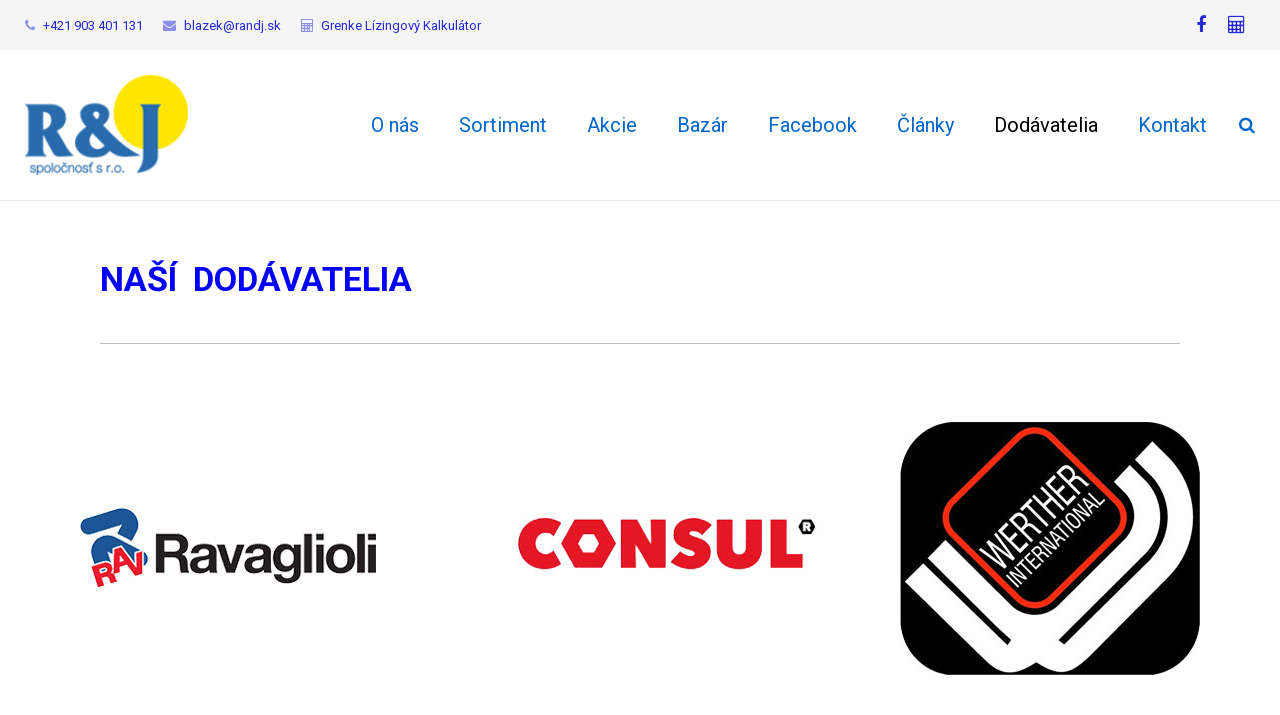

--- FILE ---
content_type: text/html; charset=UTF-8
request_url: https://randj.sk/dodavatelia/
body_size: 20910
content:
<!DOCTYPE HTML>
<html class="" lang="sk-SK">
<head>
	<meta charset="UTF-8">

		<title>Dodávatelia</title>

	<meta name='robots' content='max-image-preview:large' />
<link rel='dns-prefetch' href='//fonts.googleapis.com' />
<link rel="alternate" type="application/rss+xml" title="RSS kanál: Autoservisná technika | R&amp;J Vlčkovce &raquo;" href="https://randj.sk/feed/" />
<link rel="alternate" type="application/rss+xml" title="RSS kanál komentárov webu Autoservisná technika | R&amp;J Vlčkovce &raquo;" href="https://randj.sk/comments/feed/" />
<link rel="alternate" title="oEmbed (JSON)" type="application/json+oembed" href="https://randj.sk/wp-json/oembed/1.0/embed?url=https%3A%2F%2Frandj.sk%2Fdodavatelia%2F" />
<link rel="alternate" title="oEmbed (XML)" type="text/xml+oembed" href="https://randj.sk/wp-json/oembed/1.0/embed?url=https%3A%2F%2Frandj.sk%2Fdodavatelia%2F&#038;format=xml" />
<meta name="viewport" content="width=device-width, initial-scale=1">
<meta name="SKYPE_TOOLBAR" content="SKYPE_TOOLBAR_PARSER_COMPATIBLE">
<meta name="og:title" content="Dodávatelia">
<meta name="og:type" content="website">
<meta name="og:url" content="https://randj.sk/dodavatelia/">
<meta name="og:description" content="NAŠÍ&nbsp; DODÁVATELIA">
<style id='wp-img-auto-sizes-contain-inline-css' type='text/css'>
img:is([sizes=auto i],[sizes^="auto," i]){contain-intrinsic-size:3000px 1500px}
/*# sourceURL=wp-img-auto-sizes-contain-inline-css */
</style>
<style id='wp-emoji-styles-inline-css' type='text/css'>

	img.wp-smiley, img.emoji {
		display: inline !important;
		border: none !important;
		box-shadow: none !important;
		height: 1em !important;
		width: 1em !important;
		margin: 0 0.07em !important;
		vertical-align: -0.1em !important;
		background: none !important;
		padding: 0 !important;
	}
/*# sourceURL=wp-emoji-styles-inline-css */
</style>
<style id='wp-block-library-inline-css' type='text/css'>
:root{--wp-block-synced-color:#7a00df;--wp-block-synced-color--rgb:122,0,223;--wp-bound-block-color:var(--wp-block-synced-color);--wp-editor-canvas-background:#ddd;--wp-admin-theme-color:#007cba;--wp-admin-theme-color--rgb:0,124,186;--wp-admin-theme-color-darker-10:#006ba1;--wp-admin-theme-color-darker-10--rgb:0,107,160.5;--wp-admin-theme-color-darker-20:#005a87;--wp-admin-theme-color-darker-20--rgb:0,90,135;--wp-admin-border-width-focus:2px}@media (min-resolution:192dpi){:root{--wp-admin-border-width-focus:1.5px}}.wp-element-button{cursor:pointer}:root .has-very-light-gray-background-color{background-color:#eee}:root .has-very-dark-gray-background-color{background-color:#313131}:root .has-very-light-gray-color{color:#eee}:root .has-very-dark-gray-color{color:#313131}:root .has-vivid-green-cyan-to-vivid-cyan-blue-gradient-background{background:linear-gradient(135deg,#00d084,#0693e3)}:root .has-purple-crush-gradient-background{background:linear-gradient(135deg,#34e2e4,#4721fb 50%,#ab1dfe)}:root .has-hazy-dawn-gradient-background{background:linear-gradient(135deg,#faaca8,#dad0ec)}:root .has-subdued-olive-gradient-background{background:linear-gradient(135deg,#fafae1,#67a671)}:root .has-atomic-cream-gradient-background{background:linear-gradient(135deg,#fdd79a,#004a59)}:root .has-nightshade-gradient-background{background:linear-gradient(135deg,#330968,#31cdcf)}:root .has-midnight-gradient-background{background:linear-gradient(135deg,#020381,#2874fc)}:root{--wp--preset--font-size--normal:16px;--wp--preset--font-size--huge:42px}.has-regular-font-size{font-size:1em}.has-larger-font-size{font-size:2.625em}.has-normal-font-size{font-size:var(--wp--preset--font-size--normal)}.has-huge-font-size{font-size:var(--wp--preset--font-size--huge)}.has-text-align-center{text-align:center}.has-text-align-left{text-align:left}.has-text-align-right{text-align:right}.has-fit-text{white-space:nowrap!important}#end-resizable-editor-section{display:none}.aligncenter{clear:both}.items-justified-left{justify-content:flex-start}.items-justified-center{justify-content:center}.items-justified-right{justify-content:flex-end}.items-justified-space-between{justify-content:space-between}.screen-reader-text{border:0;clip-path:inset(50%);height:1px;margin:-1px;overflow:hidden;padding:0;position:absolute;width:1px;word-wrap:normal!important}.screen-reader-text:focus{background-color:#ddd;clip-path:none;color:#444;display:block;font-size:1em;height:auto;left:5px;line-height:normal;padding:15px 23px 14px;text-decoration:none;top:5px;width:auto;z-index:100000}html :where(.has-border-color){border-style:solid}html :where([style*=border-top-color]){border-top-style:solid}html :where([style*=border-right-color]){border-right-style:solid}html :where([style*=border-bottom-color]){border-bottom-style:solid}html :where([style*=border-left-color]){border-left-style:solid}html :where([style*=border-width]){border-style:solid}html :where([style*=border-top-width]){border-top-style:solid}html :where([style*=border-right-width]){border-right-style:solid}html :where([style*=border-bottom-width]){border-bottom-style:solid}html :where([style*=border-left-width]){border-left-style:solid}html :where(img[class*=wp-image-]){height:auto;max-width:100%}:where(figure){margin:0 0 1em}html :where(.is-position-sticky){--wp-admin--admin-bar--position-offset:var(--wp-admin--admin-bar--height,0px)}@media screen and (max-width:600px){html :where(.is-position-sticky){--wp-admin--admin-bar--position-offset:0px}}

/*# sourceURL=wp-block-library-inline-css */
</style><style id='global-styles-inline-css' type='text/css'>
:root{--wp--preset--aspect-ratio--square: 1;--wp--preset--aspect-ratio--4-3: 4/3;--wp--preset--aspect-ratio--3-4: 3/4;--wp--preset--aspect-ratio--3-2: 3/2;--wp--preset--aspect-ratio--2-3: 2/3;--wp--preset--aspect-ratio--16-9: 16/9;--wp--preset--aspect-ratio--9-16: 9/16;--wp--preset--color--black: #000000;--wp--preset--color--cyan-bluish-gray: #abb8c3;--wp--preset--color--white: #ffffff;--wp--preset--color--pale-pink: #f78da7;--wp--preset--color--vivid-red: #cf2e2e;--wp--preset--color--luminous-vivid-orange: #ff6900;--wp--preset--color--luminous-vivid-amber: #fcb900;--wp--preset--color--light-green-cyan: #7bdcb5;--wp--preset--color--vivid-green-cyan: #00d084;--wp--preset--color--pale-cyan-blue: #8ed1fc;--wp--preset--color--vivid-cyan-blue: #0693e3;--wp--preset--color--vivid-purple: #9b51e0;--wp--preset--gradient--vivid-cyan-blue-to-vivid-purple: linear-gradient(135deg,rgb(6,147,227) 0%,rgb(155,81,224) 100%);--wp--preset--gradient--light-green-cyan-to-vivid-green-cyan: linear-gradient(135deg,rgb(122,220,180) 0%,rgb(0,208,130) 100%);--wp--preset--gradient--luminous-vivid-amber-to-luminous-vivid-orange: linear-gradient(135deg,rgb(252,185,0) 0%,rgb(255,105,0) 100%);--wp--preset--gradient--luminous-vivid-orange-to-vivid-red: linear-gradient(135deg,rgb(255,105,0) 0%,rgb(207,46,46) 100%);--wp--preset--gradient--very-light-gray-to-cyan-bluish-gray: linear-gradient(135deg,rgb(238,238,238) 0%,rgb(169,184,195) 100%);--wp--preset--gradient--cool-to-warm-spectrum: linear-gradient(135deg,rgb(74,234,220) 0%,rgb(151,120,209) 20%,rgb(207,42,186) 40%,rgb(238,44,130) 60%,rgb(251,105,98) 80%,rgb(254,248,76) 100%);--wp--preset--gradient--blush-light-purple: linear-gradient(135deg,rgb(255,206,236) 0%,rgb(152,150,240) 100%);--wp--preset--gradient--blush-bordeaux: linear-gradient(135deg,rgb(254,205,165) 0%,rgb(254,45,45) 50%,rgb(107,0,62) 100%);--wp--preset--gradient--luminous-dusk: linear-gradient(135deg,rgb(255,203,112) 0%,rgb(199,81,192) 50%,rgb(65,88,208) 100%);--wp--preset--gradient--pale-ocean: linear-gradient(135deg,rgb(255,245,203) 0%,rgb(182,227,212) 50%,rgb(51,167,181) 100%);--wp--preset--gradient--electric-grass: linear-gradient(135deg,rgb(202,248,128) 0%,rgb(113,206,126) 100%);--wp--preset--gradient--midnight: linear-gradient(135deg,rgb(2,3,129) 0%,rgb(40,116,252) 100%);--wp--preset--font-size--small: 13px;--wp--preset--font-size--medium: 20px;--wp--preset--font-size--large: 36px;--wp--preset--font-size--x-large: 42px;--wp--preset--spacing--20: 0.44rem;--wp--preset--spacing--30: 0.67rem;--wp--preset--spacing--40: 1rem;--wp--preset--spacing--50: 1.5rem;--wp--preset--spacing--60: 2.25rem;--wp--preset--spacing--70: 3.38rem;--wp--preset--spacing--80: 5.06rem;--wp--preset--shadow--natural: 6px 6px 9px rgba(0, 0, 0, 0.2);--wp--preset--shadow--deep: 12px 12px 50px rgba(0, 0, 0, 0.4);--wp--preset--shadow--sharp: 6px 6px 0px rgba(0, 0, 0, 0.2);--wp--preset--shadow--outlined: 6px 6px 0px -3px rgb(255, 255, 255), 6px 6px rgb(0, 0, 0);--wp--preset--shadow--crisp: 6px 6px 0px rgb(0, 0, 0);}:where(.is-layout-flex){gap: 0.5em;}:where(.is-layout-grid){gap: 0.5em;}body .is-layout-flex{display: flex;}.is-layout-flex{flex-wrap: wrap;align-items: center;}.is-layout-flex > :is(*, div){margin: 0;}body .is-layout-grid{display: grid;}.is-layout-grid > :is(*, div){margin: 0;}:where(.wp-block-columns.is-layout-flex){gap: 2em;}:where(.wp-block-columns.is-layout-grid){gap: 2em;}:where(.wp-block-post-template.is-layout-flex){gap: 1.25em;}:where(.wp-block-post-template.is-layout-grid){gap: 1.25em;}.has-black-color{color: var(--wp--preset--color--black) !important;}.has-cyan-bluish-gray-color{color: var(--wp--preset--color--cyan-bluish-gray) !important;}.has-white-color{color: var(--wp--preset--color--white) !important;}.has-pale-pink-color{color: var(--wp--preset--color--pale-pink) !important;}.has-vivid-red-color{color: var(--wp--preset--color--vivid-red) !important;}.has-luminous-vivid-orange-color{color: var(--wp--preset--color--luminous-vivid-orange) !important;}.has-luminous-vivid-amber-color{color: var(--wp--preset--color--luminous-vivid-amber) !important;}.has-light-green-cyan-color{color: var(--wp--preset--color--light-green-cyan) !important;}.has-vivid-green-cyan-color{color: var(--wp--preset--color--vivid-green-cyan) !important;}.has-pale-cyan-blue-color{color: var(--wp--preset--color--pale-cyan-blue) !important;}.has-vivid-cyan-blue-color{color: var(--wp--preset--color--vivid-cyan-blue) !important;}.has-vivid-purple-color{color: var(--wp--preset--color--vivid-purple) !important;}.has-black-background-color{background-color: var(--wp--preset--color--black) !important;}.has-cyan-bluish-gray-background-color{background-color: var(--wp--preset--color--cyan-bluish-gray) !important;}.has-white-background-color{background-color: var(--wp--preset--color--white) !important;}.has-pale-pink-background-color{background-color: var(--wp--preset--color--pale-pink) !important;}.has-vivid-red-background-color{background-color: var(--wp--preset--color--vivid-red) !important;}.has-luminous-vivid-orange-background-color{background-color: var(--wp--preset--color--luminous-vivid-orange) !important;}.has-luminous-vivid-amber-background-color{background-color: var(--wp--preset--color--luminous-vivid-amber) !important;}.has-light-green-cyan-background-color{background-color: var(--wp--preset--color--light-green-cyan) !important;}.has-vivid-green-cyan-background-color{background-color: var(--wp--preset--color--vivid-green-cyan) !important;}.has-pale-cyan-blue-background-color{background-color: var(--wp--preset--color--pale-cyan-blue) !important;}.has-vivid-cyan-blue-background-color{background-color: var(--wp--preset--color--vivid-cyan-blue) !important;}.has-vivid-purple-background-color{background-color: var(--wp--preset--color--vivid-purple) !important;}.has-black-border-color{border-color: var(--wp--preset--color--black) !important;}.has-cyan-bluish-gray-border-color{border-color: var(--wp--preset--color--cyan-bluish-gray) !important;}.has-white-border-color{border-color: var(--wp--preset--color--white) !important;}.has-pale-pink-border-color{border-color: var(--wp--preset--color--pale-pink) !important;}.has-vivid-red-border-color{border-color: var(--wp--preset--color--vivid-red) !important;}.has-luminous-vivid-orange-border-color{border-color: var(--wp--preset--color--luminous-vivid-orange) !important;}.has-luminous-vivid-amber-border-color{border-color: var(--wp--preset--color--luminous-vivid-amber) !important;}.has-light-green-cyan-border-color{border-color: var(--wp--preset--color--light-green-cyan) !important;}.has-vivid-green-cyan-border-color{border-color: var(--wp--preset--color--vivid-green-cyan) !important;}.has-pale-cyan-blue-border-color{border-color: var(--wp--preset--color--pale-cyan-blue) !important;}.has-vivid-cyan-blue-border-color{border-color: var(--wp--preset--color--vivid-cyan-blue) !important;}.has-vivid-purple-border-color{border-color: var(--wp--preset--color--vivid-purple) !important;}.has-vivid-cyan-blue-to-vivid-purple-gradient-background{background: var(--wp--preset--gradient--vivid-cyan-blue-to-vivid-purple) !important;}.has-light-green-cyan-to-vivid-green-cyan-gradient-background{background: var(--wp--preset--gradient--light-green-cyan-to-vivid-green-cyan) !important;}.has-luminous-vivid-amber-to-luminous-vivid-orange-gradient-background{background: var(--wp--preset--gradient--luminous-vivid-amber-to-luminous-vivid-orange) !important;}.has-luminous-vivid-orange-to-vivid-red-gradient-background{background: var(--wp--preset--gradient--luminous-vivid-orange-to-vivid-red) !important;}.has-very-light-gray-to-cyan-bluish-gray-gradient-background{background: var(--wp--preset--gradient--very-light-gray-to-cyan-bluish-gray) !important;}.has-cool-to-warm-spectrum-gradient-background{background: var(--wp--preset--gradient--cool-to-warm-spectrum) !important;}.has-blush-light-purple-gradient-background{background: var(--wp--preset--gradient--blush-light-purple) !important;}.has-blush-bordeaux-gradient-background{background: var(--wp--preset--gradient--blush-bordeaux) !important;}.has-luminous-dusk-gradient-background{background: var(--wp--preset--gradient--luminous-dusk) !important;}.has-pale-ocean-gradient-background{background: var(--wp--preset--gradient--pale-ocean) !important;}.has-electric-grass-gradient-background{background: var(--wp--preset--gradient--electric-grass) !important;}.has-midnight-gradient-background{background: var(--wp--preset--gradient--midnight) !important;}.has-small-font-size{font-size: var(--wp--preset--font-size--small) !important;}.has-medium-font-size{font-size: var(--wp--preset--font-size--medium) !important;}.has-large-font-size{font-size: var(--wp--preset--font-size--large) !important;}.has-x-large-font-size{font-size: var(--wp--preset--font-size--x-large) !important;}
/*# sourceURL=global-styles-inline-css */
</style>

<style id='classic-theme-styles-inline-css' type='text/css'>
/*! This file is auto-generated */
.wp-block-button__link{color:#fff;background-color:#32373c;border-radius:9999px;box-shadow:none;text-decoration:none;padding:calc(.667em + 2px) calc(1.333em + 2px);font-size:1.125em}.wp-block-file__button{background:#32373c;color:#fff;text-decoration:none}
/*# sourceURL=/wp-includes/css/classic-themes.min.css */
</style>
<link rel='stylesheet' id='op_css-css' href='https://randj.sk/wp-content/plugins/wp-opening-hours/dist/styles/main.css?ver=6.9' type='text/css' media='all' />
<link rel='stylesheet' id='us-font-1-css' href='https://fonts.googleapis.com/css?family=Roboto%3A400%2C700&#038;subset=latin&#038;ver=6.9' type='text/css' media='all' />
<link rel='stylesheet' id='us-base-css' href='//randj.sk/wp-content/themes/Impreza/framework/css/us-base.css?ver=3.7.1' type='text/css' media='all' />
<link rel='stylesheet' id='us-font-awesome-css' href='//randj.sk/wp-content/themes/Impreza/framework/css/font-awesome.css?ver=4.6.3' type='text/css' media='all' />
<link rel='stylesheet' id='us-font-mdfi-css' href='//randj.sk/wp-content/themes/Impreza/framework/css/font-mdfi.css?ver=1' type='text/css' media='all' />
<link rel='stylesheet' id='us-style-css' href='//randj.sk/wp-content/themes/Impreza/css/style.css?ver=3.7.1' type='text/css' media='all' />
<link rel='stylesheet' id='us-responsive-css' href='//randj.sk/wp-content/themes/Impreza/css/responsive.css?ver=3.7.1' type='text/css' media='all' />
<link rel='stylesheet' id='vcv:assets:front:style-css' href='https://randj.sk/wp-content/plugins/visualcomposer/public/dist/front.bundle.css?ver=45.12.0' type='text/css' media='all' />
<link rel='stylesheet' id='vcv:assets:source:styles:assetslibraryanimatedistanimatebundlecss-css' href='https://randj.sk/wp-content/plugins/visualcomposer/public/sources/assetsLibrary/animate/dist/animate.bundle.css?ver=45.12.0-175' type='text/css' media='all' />
<link rel='stylesheet' id='vcv:assets:source:styles:assetslibraryimagefilterdistimagefilterbundlecss-css' href='https://randj.sk/wp-content/plugins/visualcomposer/public/sources/assetsLibrary/imageFilter/dist/imageFilter.bundle.css?ver=45.12.0-175' type='text/css' media='all' />
<style id='vcv:assets:front:style:175-inline-css' type='text/css'>
.vce-separator-container{line-height:0}.vce-separator{display:inline-block;line-height:1;padding-bottom:10px;padding-top:10px;transition:color .3s ease;vertical-align:middle}.vce-separator:before{border-top-style:solid;box-sizing:content-box;content:"";display:block;width:100%}.vce-separator--align-left{text-align:left}.vce-separator--align-center{text-align:center}.vce-separator--align-right{text-align:right}.vce-separator--style-solid .vce-separator:before{border-top-style:solid}.vce-separator--style-dotted .vce-separator:before{border-top-style:dotted}.vce-separator--style-dashed .vce-separator:before{border-top-style:dashed}.vce-separator--style-double .vce-separator:before{border-top-style:double}.vce-separator--style-shadow .vce-separator{display:-ms-flexbox;display:flex;margin-left:auto;margin-right:auto}.vce-separator--style-shadow .vce-separator:before{display:none}.vce-separator-shadow{-ms-flex:1 1 auto;flex:1 1 auto;min-height:10px;min-width:10%;overflow:hidden;position:relative}.vce-separator-shadow:before{border-radius:100%;content:"";display:block;height:10px;left:0;position:absolute;right:0;top:-20px}.vce-separator-shadow-left:before{right:-100%}.vce-separator-shadow-right:before{left:-100%}.vce{margin-bottom:30px}.vce-row-container{width:100%}.vce-row{display:-ms-flexbox;display:flex;-ms-flex-direction:column;flex-direction:column;margin-left:0;position:relative;transition:box-shadow .2s}.vce-row,.vce-row-content>.vce-col:last-child{margin-right:0}.vce-row-full-height{min-height:100vh}.vce-row-content{-ms-flex-pack:start;-ms-flex-line-pack:start;-ms-flex-align:start;align-content:flex-start;align-items:flex-start;display:-ms-flexbox;display:flex;-ms-flex:1 1 auto;flex:1 1 auto;-ms-flex-direction:row;flex-direction:row;-ms-flex-wrap:wrap;flex-wrap:wrap;justify-content:flex-start;min-height:1em;position:relative}.vce-row-wrap--reverse>.vce-row-content{-ms-flex-line-pack:end;-ms-flex-align:end;align-content:flex-end;align-items:flex-end;-ms-flex-wrap:wrap-reverse;flex-wrap:wrap-reverse}.vce-row-columns--top>.vce-row-content{-ms-flex-line-pack:start;align-content:flex-start}.vce-row-columns--top.vce-row-wrap--reverse>.vce-row-content{-ms-flex-line-pack:end;align-content:flex-end}.vce-row-columns--middle>.vce-row-content{-ms-flex-line-pack:center;align-content:center}.vce-row-columns--bottom>.vce-row-content{-ms-flex-line-pack:end;align-content:flex-end}.vce-row-columns--bottom.vce-row-wrap--reverse>.vce-row-content{-ms-flex-line-pack:start;align-content:flex-start}.vce-row-columns--bottom>.vce-row-content:after,.vce-row-columns--middle>.vce-row-content:after,.vce-row-columns--top>.vce-row-content:after{content:"";display:block;height:0;overflow:hidden;visibility:hidden;width:100%}.vce-row-content--middle>.vce-row-content>.vce-col>.vce-col-inner{-ms-flex-pack:center;display:-ms-flexbox;display:flex;-ms-flex-direction:column;flex-direction:column;justify-content:center}.vce-row-content--bottom>.vce-row-content>.vce-col>.vce-col-inner{-ms-flex-pack:end;display:-ms-flexbox;display:flex;-ms-flex-direction:column;flex-direction:column;justify-content:flex-end}.vce-row-equal-height>.vce-row-content{-ms-flex-align:stretch;align-items:stretch}.vce-row-columns--stretch>.vce-row-content{-ms-flex-line-pack:stretch;-ms-flex-align:stretch;align-content:stretch;align-items:stretch}.vce-row[data-vce-full-width=true]{box-sizing:border-box;position:relative}.vce-row[data-vce-stretch-content=true]{padding-left:30px;padding-right:30px}.vce-row[data-vce-stretch-content=true].vce-row-no-paddings{padding-left:0;padding-right:0}.vce-row.vce-element--has-background{padding-left:30px;padding-right:30px;padding-top:30px}.vce-row.vce-element--has-background[data-vce-full-width=true]:not([data-vce-stretch-content=true]){padding-left:0;padding-right:0}.vce-row.vce-element--has-background.vce-row--has-col-background{padding-bottom:30px}.vce-row>.vce-row-content>.vce-col.vce-col--all-last{margin-right:0}.rtl .vce-row>.vce-row-content>.vce-col.vce-col--all-last,.rtl.vce-row>.vce-row-content>.vce-col.vce-col--all-last{margin-left:0}@media (min-width:0) and (max-width:543px){.vce-row.vce-element--xs--has-background{padding-left:30px;padding-right:30px;padding-top:30px}.vce-row.vce-element--xs--has-background[data-vce-full-width=true]:not([data-vce-stretch-content=true]){padding-left:0;padding-right:0}.vce-row.vce-element--has-background.vce-row--xs--has-col-background,.vce-row.vce-element--xs--has-background.vce-row--has-col-background,.vce-row.vce-element--xs--has-background.vce-row--xs--has-col-background{padding-bottom:30px}.vce-row>.vce-row-content>.vce-col.vce-col--xs-last{margin-right:0}.rtl .vce-row>.vce-row-content>.vce-col.vce-col--xs-last,.rtl.vce-row>.vce-row-content>.vce-col.vce-col--xs-last{margin-left:0}}@media (min-width:544px) and (max-width:767px){.vce-row.vce-element--sm--has-background{padding-left:30px;padding-right:30px;padding-top:30px}.vce-row.vce-element--sm--has-background[data-vce-full-width=true]:not([data-vce-stretch-content=true]){padding-left:0;padding-right:0}.vce-row.vce-element--has-background.vce-row--sm--has-col-background,.vce-row.vce-element--sm--has-background.vce-row--has-col-background,.vce-row.vce-element--sm--has-background.vce-row--sm--has-col-background{padding-bottom:30px}.vce-row>.vce-row-content>.vce-col.vce-col--sm-last{margin-right:0}.rtl .vce-row>.vce-row-content>.vce-col.vce-col--sm-last,.rtl.vce-row>.vce-row-content>.vce-col.vce-col--sm-last{margin-left:0}}@media (min-width:768px) and (max-width:991px){.vce-row.vce-element--md--has-background{padding-left:30px;padding-right:30px;padding-top:30px}.vce-row.vce-element--md--has-background[data-vce-full-width=true]:not([data-vce-stretch-content=true]){padding-left:0;padding-right:0}.vce-row.vce-element--has-background.vce-row--md--has-col-background,.vce-row.vce-element--md--has-background.vce-row--has-col-background,.vce-row.vce-element--md--has-background.vce-row--md--has-col-background{padding-bottom:30px}.vce-row>.vce-row-content>.vce-col.vce-col--md-last{margin-right:0}.rtl .vce-row>.vce-row-content>.vce-col.vce-col--md-last,.rtl.vce-row>.vce-row-content>.vce-col.vce-col--md-last{margin-left:0}}@media (min-width:992px) and (max-width:1199px){.vce-row.vce-element--lg--has-background{padding-left:30px;padding-right:30px;padding-top:30px}.vce-row.vce-element--lg--has-background[data-vce-full-width=true]:not([data-vce-stretch-content=true]){padding-left:0;padding-right:0}.vce-row.vce-element--has-background.vce-row--lg--has-col-background,.vce-row.vce-element--lg--has-background.vce-row--has-col-background,.vce-row.vce-element--lg--has-background.vce-row--lg--has-col-background{padding-bottom:30px}.vce-row>.vce-row-content>.vce-col.vce-col--lg-last{margin-right:0}.rtl .vce-row>.vce-row-content>.vce-col.vce-col--lg-last,.rtl.vce-row>.vce-row-content>.vce-col.vce-col--lg-last{margin-left:0}}@media (min-width:1200px){.vce-row.vce-element--xl--has-background{padding-left:30px;padding-right:30px;padding-top:30px}.vce-row.vce-element--xl--has-background[data-vce-full-width=true]:not([data-vce-stretch-content=true]){padding-left:0;padding-right:0}.vce-row.vce-element--has-background.vce-row--xl--has-col-background,.vce-row.vce-element--xl--has-background.vce-row--has-col-background,.vce-row.vce-element--xl--has-background.vce-row--xl--has-col-background{padding-bottom:30px}.vce-row>.vce-row-content>.vce-col.vce-col--xl-last{margin-right:0}.rtl .vce-row>.vce-row-content>.vce-col.vce-col--xl-last,.rtl.vce-row>.vce-row-content>.vce-col.vce-col--xl-last{margin-left:0}}.vce-col{box-sizing:border-box;display:-ms-flexbox;display:flex;-ms-flex:0 0 100%;flex:0 0 100%;max-width:100%;min-width:1em;position:relative}.vce-col--auto{-ms-flex-preferred-size:auto;-ms-flex:1;flex:1;flex-basis:auto}.vce-col-content,.vce-col-inner{overflow-wrap:break-word;position:relative;transition:box-shadow .2s}.vce-col-inner{width:100%}.vce-col-direction--rtl{direction:rtl}.vce-element--has-background>.vce-col-inner>.vce-col-content{padding-left:30px;padding-right:30px;padding-top:30px}.vce-col.vce-col--all-hide{display:none}@media (min-width:0),print{.vce-col--xs-auto{-ms-flex:1 1 0;flex:1 1 0;width:auto}.vce-col--xs-1{-ms-flex:0 0 100%;flex:0 0 100%;max-width:100%}.vce-col.vce-col--xs-visible{display:-ms-flexbox;display:flex}.vce-col.vce-col--xs-hide{display:none}}.vce-row-container>.vce-row>.vce-row-content>.vce-col>.vce-col-inner{padding:0}@media (min-width:544px),print{.vce-col--sm-auto{-ms-flex:1 1 0;flex:1 1 0;width:auto}.vce-col--sm-1{-ms-flex:0 0 100%;flex:0 0 100%;max-width:100%}.vce-col.vce-col--sm-visible{display:-ms-flexbox;display:flex}.vce-col.vce-col--sm-hide{display:none}}@media (min-width:768px),print{.vce-col--md-auto{-ms-flex:1 1 0;flex:1 1 0;width:auto}.vce-col--md-1{-ms-flex:0 0 100%;flex:0 0 100%;max-width:100%}.vce-col.vce-col--md-visible{display:-ms-flexbox;display:flex}.vce-col.vce-col--md-hide{display:none}}@media print,screen and (min-width:992px){.vce-col--lg-auto{-ms-flex:1 1 0;flex:1 1 0;width:1px}.vce-col--lg-1{-ms-flex:0 0 100%;flex:0 0 100%;max-width:100%}.vce-col.vce-col--lg-visible{display:-ms-flexbox;display:flex}.vce-col.vce-col--lg-hide{display:none}}@media (min-width:1200px),print{.vce-col--xl-auto{-ms-flex:1 1 0;flex:1 1 0;width:auto}.vce-col--xl-1{-ms-flex:0 0 100%;flex:0 0 100%;max-width:100%}.vce-col.vce-col--xl-visible{display:-ms-flexbox;display:flex}.vce-col.vce-col--xl-hide{display:none}}@media (min-width:0) and (max-width:543px){.vce-element--xs--has-background>.vce-col-inner>.vce-col-content{padding-left:30px;padding-right:30px;padding-top:30px}}@media (min-width:544px) and (max-width:767px){.vce-element--sm--has-background>.vce-col-inner>.vce-col-content{padding-left:30px;padding-right:30px;padding-top:30px}}@media (min-width:768px) and (max-width:991px){.vce-element--md--has-background>.vce-col-inner>.vce-col-content{padding-left:30px;padding-right:30px;padding-top:30px}}@media (min-width:992px) and (max-width:1199px){.vce-element--lg--has-background>.vce-col-inner>.vce-col-content{padding-left:30px;padding-right:30px;padding-top:30px}}@media (min-width:1200px){.vce-element--xl--has-background>.vce-col-inner>.vce-col-content{padding-left:30px;padding-right:30px;padding-top:30px}}a.vce-single-image-inner{color:transparent}a.vce-single-image-inner,a.vce-single-image-inner:focus,a.vce-single-image-inner:hover{border-bottom:0;box-shadow:none;text-decoration:none}.vce-single-image-inner{line-height:1;position:relative}.vce-single-image-inner,.vce-single-image-wrapper{display:inline-block;max-width:100%;vertical-align:top}.vce-single-image-wrapper{overflow:hidden}.vce-single-image-wrapper img{max-width:100%;vertical-align:top}.vce-single-image--border-rounded{border-radius:5px;overflow:hidden}.vce-single-image--border-round{border-radius:50%;overflow:hidden}.vce-single-image--align-center{text-align:center}.vce-single-image--align-right{text-align:right}.vce-single-image--align-left{text-align:left}.vce-single-image-wrapper figure{margin:0}.vce-single-image-wrapper figcaption{font-style:italic;margin-top:10px}.vce-single-image-wrapper figcaption[hidden]{display:none}.vce-single-image-inner.vce-single-image--absolute .vce-single-image:not([data-dynamic-natural-size=true]){height:100%;left:0;object-fit:cover;position:absolute;top:0;width:100%}.vce-single-image-container .vce-single-image-inner .vce-single-image{box-shadow:none}.vce-single-image-figure-inner{display:inline-block;max-width:100%}.vce-separator--color-bfc0c1{color:#bfc0c1} .vce-separator--thickness-1:before{border-width:1px}.vce-separator--thickness-1 .vce-separator-shadow{height:2.5px}.vce-separator--thickness-1 .vce-separator-shadow-left:before{box-shadow:10px 10px 10px 1px}.vce-separator--thickness-1 .vce-separator-shadow-right:before{box-shadow:-10px 10px 10px 1px} .vce-separator--width-90{width:90%}.vce-row--col-gap-30>.vce-row-content>.vce-col{margin-right:30px}.vce-row--col-gap-30>.vce-row-content>.vce-column-resizer .vce-column-resizer-handler{width:30px}.rtl .vce-row--col-gap-30>.vce-row-content>.vce-col,.rtl.vce-row--col-gap-30>.vce-row-content>.vce-col{margin-left:30px;margin-right:0}@media all and (min-width:768px),print{.vce-row--col-gap-30[data-vce-do-apply*="59570527"]>.vce-row-content>.vce-col--md-auto{-webkit-flex:1 1 0;flex:1 1 0;max-width:none;width:auto}}@media all and (min-width:768px),print{.vce-row--col-gap-30[data-vce-do-apply*="79a601b9"]>.vce-row-content>.vce-col--md-auto{-webkit-flex:1 1 0;flex:1 1 0;max-width:none;width:auto}}@media{#clone-el-a61aad2a [data-vce-do-apply*=all][data-vce-do-apply*=el-a61aad2a],#clone-el-a61aad2a [data-vce-do-apply*=margin][data-vce-do-apply*=el-a61aad2a],#clone-el-a61aad2a[data-vce-do-apply*=all][data-vce-do-apply*=el-a61aad2a],#clone-el-a61aad2a[data-vce-do-apply*=margin][data-vce-do-apply*=el-a61aad2a],#el-a61aad2a [data-vce-do-apply*=all][data-vce-do-apply*=el-a61aad2a],#el-a61aad2a [data-vce-do-apply*=margin][data-vce-do-apply*=el-a61aad2a],#el-a61aad2a[data-vce-do-apply*=all][data-vce-do-apply*=el-a61aad2a],#el-a61aad2a[data-vce-do-apply*=margin][data-vce-do-apply*=el-a61aad2a]{margin-left:60px}}@media all and (min-width:768px),print{.vce-row--col-gap-30[data-vce-do-apply*=e211ad83]>.vce-row-content>.vce-col--md-auto{-webkit-flex:1 1 0;flex:1 1 0;max-width:none;width:auto}}@media all and (min-width:768px),print{.vce-row--col-gap-30[data-vce-do-apply*=b42a0f6e]>.vce-row-content>.vce-col--md-auto{-webkit-flex:1 1 0;flex:1 1 0;max-width:none;width:auto}}@media{#clone-el-f3b64c53 [data-vce-do-apply*=all][data-vce-do-apply*=el-f3b64c53],#clone-el-f3b64c53 [data-vce-do-apply*=margin][data-vce-do-apply*=el-f3b64c53],#clone-el-f3b64c53[data-vce-do-apply*=all][data-vce-do-apply*=el-f3b64c53],#clone-el-f3b64c53[data-vce-do-apply*=margin][data-vce-do-apply*=el-f3b64c53],#el-f3b64c53 [data-vce-do-apply*=all][data-vce-do-apply*=el-f3b64c53],#el-f3b64c53 [data-vce-do-apply*=margin][data-vce-do-apply*=el-f3b64c53],#el-f3b64c53[data-vce-do-apply*=all][data-vce-do-apply*=el-f3b64c53],#el-f3b64c53[data-vce-do-apply*=margin][data-vce-do-apply*=el-f3b64c53]{margin-left:55px}}@media all and (min-width:768px),print{.vce-row--col-gap-30[data-vce-do-apply*="0a4a7a12"]>.vce-row-content>.vce-col--md-auto{-webkit-flex:1 1 0;flex:1 1 0;max-width:none;width:auto}}@media all and (min-width:768px),print{.vce-row--col-gap-30[data-vce-do-apply*="248f54de"]>.vce-row-content>.vce-col--md-auto{-webkit-flex:1 1 0;flex:1 1 0;max-width:none;width:auto}}@media{#clone-el-71f82c93 [data-vce-do-apply*=all][data-vce-do-apply*=el-71f82c93],#clone-el-71f82c93 [data-vce-do-apply*=margin][data-vce-do-apply*=el-71f82c93],#clone-el-71f82c93[data-vce-do-apply*=all][data-vce-do-apply*=el-71f82c93],#clone-el-71f82c93[data-vce-do-apply*=margin][data-vce-do-apply*=el-71f82c93],#el-71f82c93 [data-vce-do-apply*=all][data-vce-do-apply*=el-71f82c93],#el-71f82c93 [data-vce-do-apply*=margin][data-vce-do-apply*=el-71f82c93],#el-71f82c93[data-vce-do-apply*=all][data-vce-do-apply*=el-71f82c93],#el-71f82c93[data-vce-do-apply*=margin][data-vce-do-apply*=el-71f82c93]{margin-left:55px}}@media all and (min-width:768px),print{.vce-row--col-gap-30[data-vce-do-apply*="939eb372"]>.vce-row-content>.vce-col--md-auto{-webkit-flex:1 1 0;flex:1 1 0;max-width:none;width:auto}}@media all and (min-width:768px),print{.vce-row--col-gap-30[data-vce-do-apply*="13e10c36"]>.vce-row-content>.vce-col--md-auto{-webkit-flex:1 1 0;flex:1 1 0;max-width:none;width:auto}}@media{#clone-el-d5e8e4cb [data-vce-do-apply*=all][data-vce-do-apply*=el-d5e8e4cb],#clone-el-d5e8e4cb [data-vce-do-apply*=margin][data-vce-do-apply*=el-d5e8e4cb],#clone-el-d5e8e4cb[data-vce-do-apply*=all][data-vce-do-apply*=el-d5e8e4cb],#clone-el-d5e8e4cb[data-vce-do-apply*=margin][data-vce-do-apply*=el-d5e8e4cb],#el-d5e8e4cb [data-vce-do-apply*=all][data-vce-do-apply*=el-d5e8e4cb],#el-d5e8e4cb [data-vce-do-apply*=margin][data-vce-do-apply*=el-d5e8e4cb],#el-d5e8e4cb[data-vce-do-apply*=all][data-vce-do-apply*=el-d5e8e4cb],#el-d5e8e4cb[data-vce-do-apply*=margin][data-vce-do-apply*=el-d5e8e4cb]{margin-left:55px}}@media all and (min-width:768px),print{.vce-row--col-gap-30[data-vce-do-apply*=fd82d244]>.vce-row-content>.vce-col--md-auto{-webkit-flex:1 1 0;flex:1 1 0;max-width:none;width:auto}}
/*# sourceURL=vcv%3Aassets%3Afront%3Astyle%3A175-inline-css */
</style>
<script type="text/javascript" src="https://randj.sk/wp-includes/js/jquery/jquery.min.js?ver=3.7.1" id="jquery-core-js"></script>
<script type="text/javascript" src="https://randj.sk/wp-includes/js/jquery/jquery-migrate.min.js?ver=3.4.1" id="jquery-migrate-js"></script>
<link rel="https://api.w.org/" href="https://randj.sk/wp-json/" /><link rel="alternate" title="JSON" type="application/json" href="https://randj.sk/wp-json/wp/v2/pages/175" /><link rel="EditURI" type="application/rsd+xml" title="RSD" href="https://randj.sk/xmlrpc.php?rsd" />
<meta name="generator" content="WordPress 6.9" />
<link rel="canonical" href="https://randj.sk/dodavatelia/" />
<link rel='shortlink' href='https://randj.sk/?p=175' />
<noscript><style>.vce-row-container .vcv-lozad {display: none}</style></noscript><meta name="generator" content="Powered by Visual Composer Website Builder - fast and easy-to-use drag and drop visual editor for WordPress."/><link rel="icon" href="https://randj.sk/wp-content/uploads/2016/06/cropped-logo-32x32.png" sizes="32x32" />
<link rel="icon" href="https://randj.sk/wp-content/uploads/2016/06/cropped-logo-192x192.png" sizes="192x192" />
<link rel="apple-touch-icon" href="https://randj.sk/wp-content/uploads/2016/06/cropped-logo-180x180.png" />
<meta name="msapplication-TileImage" content="https://randj.sk/wp-content/uploads/2016/06/cropped-logo-270x270.png" />
		<style type="text/css" id="wp-custom-css">
			/*
Sem môžete pridať svoje vlastné CSS.

 Kliknutím na ikonu pomocníka hore získajte viac informácií.
*/
		</style>
		<style id="yellow-pencil">
/*
	The following CSS codes are created by the YellowPencil plugin.
	https://yellowpencil.waspthemes.com/
*/
@media (min-width:768px){.products .product h2{font-size:18px;}}
</style>
			<style id='us-theme-options-css' type="text/css">body {font-family:"Roboto", sans-serif;font-size:14px;line-height:24px;font-weight:400;}.w-blog-post {font-size:14px;}.w-text.font_main_menu,.w-nav .menu-item-language,.w-nav-item {font-family:"Roboto", sans-serif;font-weight:400;}h1, h2, h3, h4, h5, h6,.w-text.font_heading,.w-blog-post.format-quote blockquote,.w-counter-number,.w-pricing-item-price,.w-tabs-item-title,.ult_price_figure,.ult_countdown-amount,.ultb3-box .ultb3-title,.stats-block .stats-desc .stats-number {font-family:"Roboto", sans-serif;font-weight:400;}h1 {font-size:35px;letter-spacing:0px;text-transform:;}h2 {font-size:34px;letter-spacing:0px;text-transform:;}h3 {font-size:28px;letter-spacing:0px;text-transform:;}h4,.widgettitle,.comment-reply-title,.woocommerce #reviews h2,.woocommerce .related > h2,.woocommerce .upsells > h2,.woocommerce .cross-sells > h2 {font-size:24px;letter-spacing:0px;text-transform:;}h5,.w-blog:not(.cols_1) .w-blog-list .w-blog-post-title {font-size:20px;letter-spacing:0px;text-transform:;}h6 {font-size:18px;letter-spacing:0px;text-transform:;}@media (max-width:767px) {body {font-size:13px;line-height:23px;}.w-blog-post {font-size:13px;}h1 {font-size:30px;}h2 {font-size:26px;}h3 {font-size:22px;}h4,.widgettitle,.comment-reply-title,.woocommerce #reviews h2,.woocommerce .related > h2,.woocommerce .upsells > h2,.woocommerce .cross-sells > h2 {font-size:20px;}h5 {font-size:18px;}h6 {font-size:16px;}}body,.header_hor .l-header.pos_fixed {min-width:1280px;}.l-canvas.type_boxed,.l-canvas.type_boxed .l-subheader,.l-canvas.type_boxed ~ .l-footer .l-subfooter {max-width:1280px;}.header_hor .l-subheader-h,.l-titlebar-h,.l-main-h,.l-section-h,.l-subfooter-h,.w-tabs-section-content-h,.w-blog-post-body {max-width:1280px;}.l-sidebar {width:25%;}.l-content {width:75%;}@media (max-width:767px) {.g-cols > div:not([class*="-xs-"]) {float:none;width:100%;margin:0 0 25px;}.g-cols.offset_none > div,.g-cols > div:last-child,.g-cols > div.vc_col-has-fill {margin-bottom:0;}} .w-btn,.button,.l-body .cl-btn,.l-body .ubtn,.l-body .ultb3-btn,.l-body .btn-modal,.l-body .flip-box-wrap .flip_link a,.l-body .ult_pricing_table_wrap .ult_price_link .ult_price_action_button,.tribe-events-button,button,input[type="submit"] {font-weight:bold;text-transform:uppercase;font-size:15px;line-height:2.8;padding:0 1.8em;border-radius:0.3em;letter-spacing:0px;}.w-btn.icon_atleft i {left:1.8em;}.w-btn.icon_atright i {right:1.8em;}@media (min-width:901px) {.header_hor .l-subheader.at_top {line-height:50px;height:50px;}.header_hor .l-header.sticky .l-subheader.at_top {line-height:30px;height:30px;}.header_hor .l-subheader.at_middle {line-height:150px;height:150px;}.header_hor .l-header.sticky .l-subheader.at_middle {line-height:80px;height:80px;}.l-subheader.at_bottom { display:none; }.header_hor .l-subheader.at_bottom {line-height:60px;height:60px;}.header_hor .l-header.sticky .l-subheader.at_bottom {line-height:40px;height:40px;}.header_hor .l-header.pos_fixed ~ .l-titlebar,.header_hor .titlebar_none.sidebar_left .l-header.pos_fixed ~ .l-main,.header_hor .titlebar_none.sidebar_right .l-header.pos_fixed ~ .l-main,.header_hor .titlebar_none.sidebar_none .l-header.pos_fixed ~ .l-main .l-section:first-child,.header_hor.header_inpos_below .l-header.pos_fixed ~ .l-main .l-section:nth-child(2),.header_hor .l-header.pos_static.bg_transparent ~ .l-titlebar,.header_hor .titlebar_none.sidebar_left .l-header.pos_static.bg_transparent ~ .l-main,.header_hor .titlebar_none.sidebar_right .l-header.pos_static.bg_transparent ~ .l-main,.header_hor .titlebar_none.sidebar_none .l-header.pos_static.bg_transparent ~ .l-main .l-section:first-child {padding-top:200px;}.header_hor .l-header.pos_static.bg_solid + .l-main .l-section.preview_trendy .w-blog-post-preview {top:-200px;}.header_hor.header_inpos_bottom .l-header.pos_fixed ~ .l-main .l-section:first-child {padding-bottom:200px;}.header_hor .l-header.bg_transparent ~ .l-main .l-section.valign_center:first-child > .l-section-h {top:-100px;}.header_hor.header_inpos_bottom .l-header.pos_fixed.bg_transparent ~ .l-main .l-section.valign_center:first-child > .l-section-h {top:100px;}.header_hor .l-header.pos_fixed ~ .l-main .l-section.height_full:not(:first-child) {min-height:calc(100vh - 110px);}.admin-bar.header_hor .l-header.pos_fixed ~ .l-main .l-section.height_full:not(:first-child) {min-height:calc(100vh - 110px - 32px);}.header_ver {padding-left:300px;position:relative;}.rtl.header_ver {padding-left:0;padding-right:300px;}.header_ver .l-header,.header_ver .l-header .w-cart-notification {width:300px;}.header_ver .l-navigation-item.to_next {left:100px;}.no-touch .header_ver .l-navigation-item.to_next:hover {left:300px;}.rtl.header_ver .l-navigation-item.to_next {right:100px;}.no-touch .rtl.header_ver .l-navigation-item.to_next:hover {right:300px;}.header_ver .w-nav.type_desktop [class*="columns"] .w-nav-list.level_2 {width:calc(100vw - 300px);max-width:980px;}}@media (min-width:601px) and (max-width:900px) {.header_hor .l-subheader.at_top {line-height:36px;height:36px;}.header_hor .l-header.sticky .l-subheader.at_top {line-height:0px;height:0px;overflow:hidden;}.header_hor .l-subheader.at_middle {line-height:80px;height:80px;}.header_hor .l-header.sticky .l-subheader.at_middle {line-height:60px;height:60px;}.l-subheader.at_bottom { display:none; }.header_hor .l-subheader.at_bottom {line-height:50px;height:50px;}.header_hor .l-header.sticky .l-subheader.at_bottom {line-height:50px;height:50px;}.header_hor .l-header.pos_fixed ~ .l-titlebar,.header_hor .titlebar_none.sidebar_left .l-header.pos_fixed ~ .l-main,.header_hor .titlebar_none.sidebar_right .l-header.pos_fixed ~ .l-main,.header_hor .titlebar_none.sidebar_none .l-header.pos_fixed ~ .l-main .l-section:first-child,.header_hor .l-header.pos_static.bg_transparent ~ .l-titlebar,.header_hor .titlebar_none.sidebar_left .l-header.pos_static.bg_transparent ~ .l-main,.header_hor .titlebar_none.sidebar_right .l-header.pos_static.bg_transparent ~ .l-main,.header_hor .titlebar_none.sidebar_none .l-header.pos_static.bg_transparent ~ .l-main .l-section:first-child {padding-top:116px;}.header_hor .l-header.pos_static.bg_solid + .l-main .l-section.preview_trendy .w-blog-post-preview {top:-116px;}.header_ver .l-header {width:300px;}}@media (max-width:600px) {.l-subheader.at_top { display:none; }.header_hor .l-subheader.at_top {line-height:36px;height:36px;}.header_hor .l-header.sticky .l-subheader.at_top {line-height:0px;height:0px;overflow:hidden;}.header_hor .l-subheader.at_middle {line-height:50px;height:50px;}.header_hor .l-header.sticky .l-subheader.at_middle {line-height:50px;height:50px;}.l-subheader.at_bottom { display:none; }.header_hor .l-subheader.at_bottom {line-height:50px;height:50px;}.header_hor .l-header.sticky .l-subheader.at_bottom {line-height:50px;height:50px;}.header_hor .l-header.pos_fixed ~ .l-titlebar,.header_hor .titlebar_none.sidebar_left .l-header.pos_fixed ~ .l-main,.header_hor .titlebar_none.sidebar_right .l-header.pos_fixed ~ .l-main,.header_hor .titlebar_none.sidebar_none .l-header.pos_fixed ~ .l-main .l-section:first-child,.header_hor .l-header.pos_static.bg_transparent ~ .l-titlebar,.header_hor .titlebar_none.sidebar_left .l-header.pos_static.bg_transparent ~ .l-main,.header_hor .titlebar_none.sidebar_right .l-header.pos_static.bg_transparent ~ .l-main,.header_hor .titlebar_none.sidebar_none .l-header.pos_static.bg_transparent ~ .l-main .l-section:first-child {padding-top:50px;}.header_hor .l-header.pos_static.bg_solid + .l-main .l-section.preview_trendy .w-blog-post-preview {top:-50px;}}@media (min-width:901px) {.ush_image_1 { height:100px; }.l-header.sticky .ush_image_1 { height:60px; }}@media (min-width:601px) and (max-width:900px) {.ush_image_1 { height:40px; }.l-header.sticky .ush_image_1 { height:40px; }}@media (max-width:600px) {.ush_image_1 { height:30px; }.l-header.sticky .ush_image_1 { height:30px; }}.ush_text_1 .w-text-value { color:; }@media (min-width:901px) {.ush_text_1 { font-size:27px; }}@media (min-width:601px) and (max-width:900px) {.ush_text_1 { font-size:24px; }}@media (max-width:600px) {.ush_text_1 { font-size:20px; }}.ush_text_1 { white-space:nowrap; }.ush_text_2 .w-text-value { color:; }@media (min-width:901px) {.ush_text_2 { font-size:13px; }}@media (min-width:601px) and (max-width:900px) {.ush_text_2 { font-size:13px; }}@media (max-width:600px) {.ush_text_2 { font-size:13px; }}.ush_text_2 { white-space:nowrap; }.ush_text_3 .w-text-value { color:; }@media (min-width:901px) {.ush_text_3 { font-size:13px; }}@media (min-width:601px) and (max-width:900px) {.ush_text_3 { font-size:13px; }}@media (max-width:600px) {.ush_text_3 { font-size:13px; }}.ush_text_3 { white-space:nowrap; }.ush_text_4 .w-text-value { color:; }@media (min-width:901px) {.ush_text_4 { font-size:13px; }}@media (min-width:601px) and (max-width:900px) {.ush_text_4 { font-size:13px; }}@media (max-width:600px) {.ush_text_4 { font-size:13px; }}.ush_text_4 { white-space:nowrap; }.header_hor .ush_menu_1.type_desktop .w-nav-list.level_1 > .menu-item > a {padding:0 20px;}.header_ver .ush_menu_1.type_desktop {line-height:40px;}.ush_menu_1.type_desktop .btn.w-nav-item.level_1 > .w-nav-anchor {margin:10px;}.ush_menu_1.type_desktop .w-nav-list.level_1 > .menu-item > a,.ush_menu_1.type_desktop [class*="columns"] .menu-item-has-children .w-nav-anchor.level_2 {font-size:20px;}.ush_menu_1.type_desktop .submenu-languages .menu-item-language > a,.ush_menu_1.type_desktop .w-nav-anchor:not(.level_1) {font-size:15px;}.ush_menu_1.type_mobile .w-nav-anchor.level_1 {font-size:16px;}.ush_menu_1.type_mobile .menu-item-language > a,.ush_menu_1.type_mobile .w-nav-anchor:not(.level_1) {font-size:15px;}@media (min-width:901px) {.ush_search_1.layout_simple {max-width:240px;}.ush_search_1.layout_modern.active {width:240px;}}@media (min-width:601px) and (max-width:900px) {.ush_search_1.layout_simple {max-width:200px;}.ush_search_1.layout_modern.active {width:200px;}}@media (min-width:901px) {.ush_socials_1 {font-size:18px;}}@media (min-width:601px) and (max-width:900px) {.ush_socials_1 {font-size:18px;}}@media (max-width:600px) {.ush_socials_1 {font-size:18px;}}.ush_socials_1 .custom .w-socials-item-link-hover {background-color:#1abc9c;}.ush_socials_1.style_colored .custom .w-socials-item-link {color:#1abc9c;}@media (min-width:901px) {.ush_dropdown_1 .w-dropdown-h {font-size:13px;}}@media (min-width:601px) and (max-width:900px) {.ush_dropdown_1 .w-dropdown-h {font-size:13px;}}@media (max-width:600px) {.ush_dropdown_1 .w-dropdown-h {font-size:13px;}}@media (min-width:901px) {.ush_cart_1 .w-cart-link {font-size:20px;}}@media (min-width:601px) and (max-width:900px) {.ush_cart_1 .w-cart-link {font-size:20px;}}@media (max-width:600px) {.ush_cart_1 .w-cart-link {font-size:20px;}}html {background-color:#eeeeee;}.l-subheader.at_top,.l-subheader.at_top .w-dropdown-list,.header_hor .l-subheader.at_top .type_mobile .w-nav-list.level_1 {background-color:#f5f5f5;}.l-subheader.at_top,.l-subheader.at_top .w-dropdown.active,.header_hor .l-subheader.at_top .type_mobile .w-nav-list.level_1 {color:#2528db;}.no-touch .l-subheader.at_top a:hover,.no-touch .l-subheader.at_top .w-cart-quantity,.no-touch .l-header.bg_transparent .l-subheader.at_top .w-dropdown.active a:hover {color:#1b98e0;}.header_ver .l-header,.header_hor .l-subheader.at_middle,.l-subheader.at_middle .w-dropdown-list,.header_hor .l-subheader.at_middle .type_mobile .w-nav-list.level_1 {background-color:#ffffff;}.l-subheader.at_middle,.l-subheader.at_middle .w-dropdown.active,.header_hor .l-subheader.at_middle .type_mobile .w-nav-list.level_1 {color:#0066cc;}.no-touch .l-subheader.at_middle a:hover,.no-touch .l-subheader.at_middle .w-cart-quantity,.no-touch .l-header.bg_transparent .l-subheader.at_middle .w-dropdown.active a:hover {color:#1b98e0;}.l-subheader.at_bottom,.l-subheader.at_bottom .w-dropdown-list,.header_hor .l-subheader.at_bottom .type_mobile .w-nav-list.level_1 {background-color:#f5f5f5;}.l-subheader.at_bottom,.l-subheader.at_bottom .w-dropdown.active,.header_hor .l-subheader.at_bottom .type_mobile .w-nav-list.level_1 {color:#777777;}.no-touch .l-subheader.at_bottom a:hover,.no-touch .l-subheader.at_bottom .w-cart-quantity,.no-touch .l-header.bg_transparent .l-subheader.at_bottom .w-dropdown.active a:hover {color:#1b98e0;}.l-header.bg_transparent:not(.sticky) .l-subheader {color:#ffffff;}.no-touch .l-header.bg_transparent:not(.sticky) a:not(.w-nav-anchor):hover,.no-touch .l-header.bg_transparent:not(.sticky) .type_desktop .menu-item-language > a:hover,.no-touch .l-header.bg_transparent:not(.sticky) .type_desktop .menu-item-language:hover > a,.no-touch .l-header.bg_transparent:not(.sticky) .type_desktop .w-nav-item.level_1:hover > .w-nav-anchor {color:#ffffff;}.l-header.bg_transparent:not(.sticky) .w-nav-title:after {background-color:#ffffff;}.w-search-form {background-color:#ffffff;color:#1b98e0;}.w-search.layout_fullscreen .w-search-form:before {background-color:#ffffff;}.no-touch .w-nav.type_desktop .menu-item-language:hover > a,.no-touch .w-nav-item.level_1:hover > .w-nav-anchor {background-color:#0066cc;color:#ffffff;}.w-nav-title:after {background-color:#ffffff;}.w-nav-item.level_1.current-menu-item > .w-nav-anchor,.w-nav-item.level_1.current-menu-parent > .w-nav-anchor,.w-nav-item.level_1.current-menu-ancestor > .w-nav-anchor {background-color:;color:#000000;}.l-header.bg_transparent:not(.sticky) .type_desktop .w-nav-item.level_1.current-menu-item > .w-nav-anchor,.l-header.bg_transparent:not(.sticky) .type_desktop .w-nav-item.level_1.current-menu-ancestor > .w-nav-anchor {color:#42baff;}.w-nav.type_desktop .submenu-languages,.w-nav-list:not(.level_1) {background-color:#0066cc;color:#ffffff;}.no-touch .w-nav.type_desktop .submenu-languages .menu-item-language:hover > a,.no-touch .w-nav-item:not(.level_1):hover > .w-nav-anchor {background-color:#ffffff;color:#1b98e0;}.w-nav-item:not(.level_1).current-menu-item > .w-nav-anchor,.w-nav-item:not(.level_1).current-menu-parent > .w-nav-anchor,.w-nav-item:not(.level_1).current-menu-ancestor > .w-nav-anchor {background-color:#1487ca;color:#ffffff;}.btn.w-menu-item,.btn.w-nav-item .w-nav-anchor.level_1 {background-color:#0066cc !important;color:#ffffff !important;}.no-touch .btn.w-menu-item:hover,.no-touch .btn.w-nav-item .w-nav-anchor.level_1:before {background-color:#1487ca !important;}.no-touch .btn.w-menu-item:hover,.no-touch .btn.w-nav-item .w-nav-anchor.level_1:hover {color:#ffffff !important;}.l-preloader,.l-canvas,.w-blog.layout_flat .w-blog-post-h,.w-blog.layout_cards .w-blog-post-h,.w-cart-dropdown,.g-filters.style_1 .g-filters-item.active,.no-touch .g-filters-item.active:hover,.w-tabs.layout_default .w-tabs-item.active,.w-tabs.layout_ver .w-tabs-item.active,.no-touch .w-tabs.layout_default .w-tabs-item.active:hover,.no-touch .w-tabs.layout_ver .w-tabs-item.active:hover,.w-tabs.layout_timeline .w-tabs-item,.w-tabs.layout_timeline .w-tabs-section-header-h,.no-touch #lang_sel ul ul a:hover,.no-touch #lang_sel_click ul ul a:hover,#lang_sel_footer,.us-woo-shop_modern .product-h,.us-woo-shop_modern .product-meta,.no-touch .us-woo-shop_trendy .product:hover .product-h,.woocommerce-tabs .tabs li.active,.no-touch .woocommerce-tabs .tabs li.active:hover,.woocommerce .stars span:after,.woocommerce .stars span a:after,.woocommerce .shipping-calculator-form,.woocommerce #payment .payment_box,#bbp-user-navigation li.current,.gform_wrapper .chosen-container-single .chosen-search input[type="text"],.gform_wrapper .chosen-container-multi .chosen-choices li.search-choice {background-color:#ffffff;}.woocommerce #payment .payment_methods li > input:checked + label,.woocommerce .blockUI.blockOverlay {background-color:#ffffff !important;}.w-tabs.layout_modern .w-tabs-item:after {border-bottom-color:#ffffff;}a.w-btn.color_contrast,.w-btn.color_contrast,.no-touch a.w-btn.color_contrast:hover,.no-touch .w-btn.color_contrast:hover,.no-touch a.w-btn.color_contrast.style_outlined:hover,.no-touch .w-btn.color_contrast.style_outlined:hover,.w-iconbox.style_circle.color_contrast .w-iconbox-icon,.tribe-events-calendar thead th {color:#ffffff;}input,textarea,select,.l-section.for_blogpost .w-blog-post-preview,.w-actionbox.color_light,.g-filters.style_1,.g-filters.style_2 .g-filters-item.active,.w-iconbox.style_circle.color_light .w-iconbox-icon,.g-loadmore-btn,.w-pricing-item-header,.w-progbar-bar,.w-progbar.style_3 .w-progbar-bar:before,.w-progbar.style_3 .w-progbar-bar-count,.w-tabs.layout_default .w-tabs-list,.w-tabs.layout_ver .w-tabs-list,.w-testimonial.style_4:before,.no-touch .l-main .widget_nav_menu a:hover,.l-content .wp-caption-text,#lang_sel a,#lang_sel_click a,.smile-icon-timeline-wrap .timeline-wrapper .timeline-block,.smile-icon-timeline-wrap .timeline-feature-item.feat-item,.us-woo-shop_trendy .products .product-category > a,.woocommerce .quantity .plus,.woocommerce .quantity .minus,.select2-container a.select2-choice,.select2-drop .select2-search input,.woocommerce-tabs .tabs,.woocommerce .cart_totals,.woocommerce-checkout #order_review,.woocommerce ul.order_details,#subscription-toggle,#favorite-toggle,#bbp-user-navigation,.tablepress .row-hover tr:hover td,.tribe-bar-views-list,.tribe-events-day-time-slot h5,.tribe-events-present,.tribe-events-single-section,.gform_wrapper .chosen-container-single .chosen-single,.gform_wrapper .chosen-container .chosen-drop,.gform_wrapper .chosen-container-multi .chosen-choices {background-color:#f2f2f2;}.timeline-wrapper .timeline-post-right .ult-timeline-arrow l,.timeline-wrapper .timeline-post-left .ult-timeline-arrow l,.timeline-feature-item.feat-item .ult-timeline-arrow l {border-color:#f2f2f2;}hr,td,th,.l-section,.g-cols > div,.w-author,.w-comments-list,.w-pricing-item-h,.w-profile,.w-separator,.w-sharing-item,.w-tabs-list,.w-tabs-section,.w-tabs-section-header:before,.w-tabs.layout_timeline.accordion .w-tabs-section-content,.g-tags > a,.w-testimonial.style_1,.widget_calendar #calendar_wrap,.l-main .widget_nav_menu > div,.l-main .widget_nav_menu .menu-item a,.widget_nav_menu .menu-item.menu-item-has-children + .menu-item > a,.select2-container a.select2-choice,.smile-icon-timeline-wrap .timeline-line,.woocommerce .login,.woocommerce .track_order,.woocommerce .checkout_coupon,.woocommerce .lost_reset_password,.woocommerce .register,.woocommerce .cart.variations_form,.woocommerce .commentlist .comment-text,.woocommerce .comment-respond,.woocommerce .related,.woocommerce .upsells,.woocommerce .cross-sells,.woocommerce .checkout #order_review,.widget_price_filter .ui-slider-handle,.widget_layered_nav ul,.widget_layered_nav ul li,#bbpress-forums fieldset,.bbp-login-form fieldset,#bbpress-forums .bbp-body > ul,#bbpress-forums li.bbp-header,.bbp-replies .bbp-body,div.bbp-forum-header,div.bbp-topic-header,div.bbp-reply-header,.bbp-pagination-links a,.bbp-pagination-links span.current,span.bbp-topic-pagination a.page-numbers,.bbp-logged-in,.tribe-events-list-separator-month span:before,.tribe-events-list-separator-month span:after,.type-tribe_events + .type-tribe_events,.gform_wrapper .gsection,.gform_wrapper .gf_page_steps,.gform_wrapper li.gfield_creditcard_warning,.form_saved_message {border-color:#e0e0e0;}.w-separator,.w-iconbox.color_light .w-iconbox-icon,.w-testimonial.style_3 .w-testimonial-text:after,.w-testimonial.style_3 .w-testimonial-text:before {color:#e0e0e0;}a.w-btn.color_light,.w-btn.color_light,.w-btn.color_light.style_outlined:before,.w-btn.w-blog-post-more:before,.w-iconbox.style_circle.color_light .w-iconbox-icon,.no-touch .g-loadmore-btn:hover,.woocommerce .button,.no-touch .woocommerce .quantity .plus:hover,.no-touch .woocommerce .quantity .minus:hover,.no-touch .woocommerce #payment .payment_methods li > label:hover,.widget_price_filter .ui-slider,#tribe-bar-collapse-toggle,.gform_wrapper .gform_page_footer .gform_previous_button {background-color:#e0e0e0;}a.w-btn.color_light.style_outlined,.w-btn.color_light.style_outlined,.w-btn.w-blog-post-more,.w-iconbox.style_outlined.color_light .w-iconbox-icon,.w-person-links-item,.w-socials-item-link,.pagination .page-numbers {box-shadow:0 0 0 2px #e0e0e0 inset;}.w-tabs.layout_trendy .w-tabs-list {box-shadow:0 -1px 0 #e0e0e0 inset;}h1, h2, h3, h4, h5, h6,.w-counter-number,.w-pricing-item-header,.woocommerce .product .price,.gform_wrapper .chosen-container-single .chosen-single {color:#555555;}.w-progbar.color_contrast .w-progbar-bar-h {background-color:#555555;}input,textarea,select,.l-canvas,a.w-btn.color_contrast.style_outlined,.w-btn.color_contrast.style_outlined,.w-cart-dropdown,.w-form-row-field:before,.w-iconbox.color_contrast .w-iconbox-icon,.w-iconbox.color_light.style_circle .w-iconbox-icon,.w-tabs.layout_timeline .w-tabs-item,.w-tabs.layout_timeline .w-tabs-section-header-h,.woocommerce .button {color:#666666;}a.w-btn.color_light,.w-btn.color_light,.w-btn.w-blog-post-more {color:#666666 !important;}a.w-btn.color_contrast,.w-btn.color_contrast,.w-btn.color_contrast.style_outlined:before,.w-iconbox.style_circle.color_contrast .w-iconbox-icon,.tribe-mobile #tribe-events-footer a,.tribe-events-calendar thead th {background-color:#666666;}.tribe-events-calendar thead th {border-color:#666666;}a.w-btn.color_contrast.style_outlined,.w-btn.color_contrast.style_outlined,.w-iconbox.style_outlined.color_contrast .w-iconbox-icon {box-shadow:0 0 0 2px #666666 inset;}a {color:#0066cc;}.no-touch a:hover,.no-touch a:hover + .w-blog-post-body .w-blog-post-title a,.no-touch .w-blog-post-title a:hover {color:#0066cc;}.no-touch .w-cart-dropdown a:not(.button):hover {color:#0066cc !important;}.highlight_primary,.l-preloader,.no-touch .l-titlebar .g-nav-item:hover,a.w-btn.color_primary.style_outlined,.w-btn.color_primary.style_outlined,.l-main .w-contacts-item:before,.w-counter.color_primary .w-counter-number,.g-filters-item.active,.no-touch .g-filters.style_1 .g-filters-item.active:hover,.no-touch .g-filters.style_2 .g-filters-item.active:hover,.w-form-row.focused .w-form-row-field:before,.w-iconbox.color_primary .w-iconbox-icon,.no-touch .w-iconbox-link:hover .w-iconbox-title,.no-touch .w-logos .owl-prev:hover,.no-touch .w-logos .owl-next:hover,.w-separator.color_primary,.w-sharing.type_outlined.color_primary .w-sharing-item,.no-touch .w-sharing.type_simple.color_primary .w-sharing-item:hover .w-sharing-icon,.w-tabs.layout_default .w-tabs-item.active,.w-tabs.layout_trendy .w-tabs-item.active,.w-tabs.layout_ver .w-tabs-item.active,.w-tabs-section.active .w-tabs-section-header,.no-touch .g-tags > a:hover,.w-testimonial.style_2:before,.us-woo-shop_standard .product-h .button,.woocommerce .star-rating span:before,.woocommerce-tabs .tabs li.active,.no-touch .woocommerce-tabs .tabs li.active:hover,.woocommerce .stars span a:after,.woocommerce #payment .payment_methods li > input:checked + label,#subscription-toggle span.is-subscribed:before,#favorite-toggle span.is-favorite:before {color:#0066cc;}.l-section.color_primary,.l-titlebar.color_primary,.no-touch .l-navigation-item:hover .l-navigation-item-arrow,.highlight_primary_bg,.w-actionbox.color_primary,.w-blog-post-preview-icon,.w-blog.layout_cards .format-quote .w-blog-post-h,button,input[type="submit"],a.w-btn.color_primary,.w-btn.color_primary,.w-btn.color_primary.style_outlined:before,.no-touch .g-filters-item:hover,.w-iconbox.style_circle.color_primary .w-iconbox-icon,.no-touch .w-iconbox.style_circle .w-iconbox-icon:before,.no-touch .w-iconbox.style_outlined .w-iconbox-icon:before,.no-touch .w-person-links,.w-pricing-item.type_featured .w-pricing-item-header,.w-progbar.color_primary .w-progbar-bar-h,.w-sharing.type_solid.color_primary .w-sharing-item,.w-sharing.type_fixed.color_primary .w-sharing-item,.w-sharing.type_outlined.color_primary .w-sharing-item:before,.w-tabs.layout_modern .w-tabs-list,.w-tabs.layout_trendy .w-tabs-item:after,.w-tabs.layout_timeline .w-tabs-item:before,.w-tabs.layout_timeline .w-tabs-section-header-h:before,.no-touch .w-header-show:hover,.no-touch .w-toplink.active:hover,.no-touch .pagination .page-numbers:before,.pagination .page-numbers.current,.l-main .widget_nav_menu .menu-item.current-menu-item > a,.rsDefault .rsThumb.rsNavSelected,.no-touch .tp-leftarrow.tparrows.custom:before,.no-touch .tp-rightarrow.tparrows.custom:before,.smile-icon-timeline-wrap .timeline-separator-text .sep-text,.smile-icon-timeline-wrap .timeline-wrapper .timeline-dot,.smile-icon-timeline-wrap .timeline-feature-item .timeline-dot,.tablepress .sorting:hover,.tablepress .sorting_asc,.tablepress .sorting_desc,p.demo_store,.woocommerce .button.alt,.woocommerce .button.checkout,.woocommerce .product-h .button.loading,.no-touch .woocommerce .product-h .button:hover,.woocommerce .onsale,.widget_price_filter .ui-slider-range,.widget_layered_nav ul li.chosen,.widget_layered_nav_filters ul li a,.no-touch .bbp-pagination-links a:hover,.bbp-pagination-links span.current,.no-touch span.bbp-topic-pagination a.page-numbers:hover,.tribe-events-calendar td.mobile-active,.tribe-events-button,.datepicker td.day.active,.datepicker td span.active,.gform_wrapper .gform_page_footer .gform_next_button,.gform_wrapper .gf_progressbar_percentage,.gform_wrapper .chosen-container .chosen-results li.highlighted,.l-body .cl-btn {background-color:#0066cc;}.l-content blockquote,.no-touch .l-titlebar .g-nav-item:hover,.g-filters.style_3 .g-filters-item.active,.no-touch .w-logos .owl-prev:hover,.no-touch .w-logos .owl-next:hover,.no-touch .w-logos.style_1 .w-logos-item:hover,.w-separator.color_primary,.w-tabs.layout_default .w-tabs-item.active,.w-tabs.layout_ver .w-tabs-item.active,.no-touch .g-tags > a:hover,.no-touch .w-testimonial.style_1:hover,.l-main .widget_nav_menu .menu-item.current-menu-item > a,.woocommerce-tabs .tabs li.active,.no-touch .woocommerce-tabs .tabs li.active:hover,.widget_layered_nav ul li.chosen,.bbp-pagination-links span.current,.no-touch #bbpress-forums .bbp-pagination-links a:hover,.no-touch #bbpress-forums .bbp-topic-pagination a:hover,#bbp-user-navigation li.current {border-color:#0066cc;}a.w-btn.color_primary.style_outlined,.w-btn.color_primary.style_outlined,.l-main .w-contacts-item:before,.w-iconbox.color_primary.style_outlined .w-iconbox-icon,.w-sharing.type_outlined.color_primary .w-sharing-item,.w-tabs.layout_timeline .w-tabs-item,.w-tabs.layout_timeline .w-tabs-section-header-h,.us-woo-shop_standard .product-h .button {box-shadow:0 0 0 2px #0066cc inset;}input:focus,textarea:focus,select:focus,.tp-bullets.custom .tp-bullet.selected {box-shadow:0 0 0 2px #0066cc;}.highlight_secondary,.no-touch .w-blognav-prev:hover .w-blognav-title,.no-touch .w-blognav-next:hover .w-blognav-title,a.w-btn.color_secondary.style_outlined,.w-btn.color_secondary.style_outlined,.w-counter.color_secondary .w-counter-number,.w-iconbox.color_secondary .w-iconbox-icon,.w-separator.color_secondary,.w-sharing.type_outlined.color_secondary .w-sharing-item,.no-touch .w-sharing.type_simple.color_secondary .w-sharing-item:hover .w-sharing-icon {color:#447490;}.l-section.color_secondary,.l-titlebar.color_secondary,.highlight_secondary_bg,.no-touch .w-blog.layout_cards .w-blog-post-meta-category a:hover,.no-touch .w-blog.layout_tiles .w-blog-post-meta-category a:hover,.no-touch .l-section.preview_trendy .w-blog-post-meta-category a:hover,.no-touch input[type="submit"]:hover,a.w-btn.color_secondary,.w-btn.color_secondary,.w-btn.color_secondary.style_outlined:before,.w-actionbox.color_secondary,.w-iconbox.style_circle.color_secondary .w-iconbox-icon,.w-progbar.color_secondary .w-progbar-bar-h,.w-sharing.type_solid.color_secondary .w-sharing-item,.w-sharing.type_fixed.color_secondary .w-sharing-item,.w-sharing.type_outlined.color_secondary .w-sharing-item:before,.no-touch .woocommerce .button:hover,.no-touch .woocommerce .product-remove a.remove:hover,.no-touch .tribe-events-button:hover,.no-touch .widget_layered_nav_filters ul li a:hover {background-color:#447490;}.w-separator.color_secondary {border-color:#447490;}a.w-btn.color_secondary.style_outlined,.w-btn.color_secondary.style_outlined,.w-iconbox.color_secondary.style_outlined .w-iconbox-icon,.w-sharing.type_outlined.color_secondary .w-sharing-item {box-shadow:0 0 0 2px #447490 inset;}.highlight_faded,.w-author-url,.w-blog-post-meta > *,.w-profile-link.for_logout,.w-testimonial-person-meta,.w-testimonial.style_4:before,.l-main .widget_tag_cloud,.l-main .widget_product_tag_cloud,.woocommerce-breadcrumb,.woocommerce .star-rating:before,.woocommerce .stars span:after,p.bbp-topic-meta,.bbp_widget_login .logout-link {color:#0066cc;}.w-blog.layout_latest .w-blog-post-meta-date {border-color:#0066cc;}.tribe-events-cost,.tribe-events-list .tribe-events-event-cost {background-color:#0066cc;}.l-section.color_alternate,.l-titlebar.color_alternate,.color_alternate .g-filters.style_1 .g-filters-item.active,.no-touch .color_alternate .g-filters-item.active:hover,.color_alternate .w-tabs.layout_default .w-tabs-item.active,.no-touch .color_alternate .w-tabs.layout_default .w-tabs-item.active:hover,.color_alternate .w-tabs.layout_ver .w-tabs-item.active,.no-touch .color_alternate .w-tabs.layout_ver .w-tabs-item.active:hover,.color_alternate .w-tabs.layout_timeline .w-tabs-item,.color_alternate .w-tabs.layout_timeline .w-tabs-section-header-h {background-color:#f2f2f2;}.color_alternate a.w-btn.color_contrast,.color_alternate .w-btn.color_contrast,.no-touch .color_alternate a.w-btn.color_contrast:hover,.no-touch .color_alternate .w-btn.color_contrast:hover,.no-touch .color_alternate a.w-btn.color_contrast.style_outlined:hover,.no-touch .color_alternate .w-btn.color_contrast.style_outlined:hover,.color_alternate .w-iconbox.style_circle.color_contrast .w-iconbox-icon {color:#f2f2f2;}.color_alternate .w-tabs.layout_modern .w-tabs-item:after {border-bottom-color:#f2f2f2;}.color_alternate input,.color_alternate textarea,.color_alternate select,.color_alternate .w-blog-post-preview-icon,.color_alternate .w-blog.layout_flat .w-blog-post-h,.color_alternate .w-blog.layout_cards .w-blog-post-h,.color_alternate .g-filters.style_1,.color_alternate .g-filters.style_2 .g-filters-item.active,.color_alternate .w-iconbox.style_circle.color_light .w-iconbox-icon,.color_alternate .g-loadmore-btn,.color_alternate .w-pricing-item-header,.color_alternate .w-progbar-bar,.color_alternate .w-tabs.layout_default .w-tabs-list,.color_alternate .w-testimonial.style_4:before,.l-content .color_alternate .wp-caption-text {background-color:#ffffff;}.l-section.color_alternate,.l-section.color_alternate hr,.l-section.color_alternate th,.l-section.color_alternate td,.color_alternate .g-cols > div,.color_alternate .w-blog-post,.color_alternate .w-comments-list,.color_alternate .w-pricing-item-h,.color_alternate .w-profile,.color_alternate .w-separator,.color_alternate .w-tabs-list,.color_alternate .w-tabs-section,.color_alternate .w-tabs-section-header:before,.color_alternate .w-tabs.layout_timeline.accordion .w-tabs-section-content,.color_alternate .w-testimonial.style_1 {border-color:#dddddd;}.color_alternate .w-separator,.color_alternate .w-iconbox.color_light .w-iconbox-icon,.color_alternate .w-testimonial.style_3 .w-testimonial-text:after,.color_alternate .w-testimonial.style_3 .w-testimonial-text:before {color:#dddddd;}.color_alternate a.w-btn.color_light,.color_alternate .w-btn.color_light,.color_alternate .w-btn.color_light.style_outlined:before,.color_alternate .w-btn.w-blog-post-more:before,.color_alternate .w-iconbox.style_circle.color_light .w-iconbox-icon,.no-touch .color_alternate .g-loadmore-btn:hover {background-color:#dddddd;}.color_alternate a.w-btn.color_light.style_outlined,.color_alternate .w-btn.color_light.style_outlined,.color_alternate .w-btn.w-blog-post-more,.color_alternate .w-iconbox.style_outlined.color_light .w-iconbox-icon,.color_alternate .w-person-links-item,.color_alternate .w-socials-item-link,.color_alternate .pagination .page-numbers {box-shadow:0 0 0 2px #dddddd inset;}.color_alternate .w-tabs.layout_trendy .w-tabs-list {box-shadow:0 -1px 0 #dddddd inset;}.color_alternate h1,.color_alternate h2,.color_alternate h3,.color_alternate h4,.color_alternate h5,.color_alternate h6,.color_alternate .w-counter-number,.color_alternate .w-pricing-item-header {color:#444444;}.color_alternate .w-progbar.color_contrast .w-progbar-bar-h {background-color:#444444;}.l-titlebar.color_alternate,.l-section.color_alternate,.color_alternate input,.color_alternate textarea,.color_alternate select,.color_alternate a.w-btn.color_contrast.style_outlined,.color_alternate .w-btn.color_contrast.style_outlined,.color_alternate .w-form-row-field:before,.color_alternate .w-iconbox.color_contrast .w-iconbox-icon,.color_alternate .w-iconbox.color_light.style_circle .w-iconbox-icon,.color_alternate .w-tabs.layout_timeline .w-tabs-item,.color_alternate .w-tabs.layout_timeline .w-tabs-section-header-h {color:#666666;}.color_alternate a.w-btn.color_light,.color_alternate .w-btn.color_light,.color_alternate .w-btn.w-blog-post-more {color:#666666 !important;}.color_alternate a.w-btn.color_contrast,.color_alternate .w-btn.color_contrast,.color_alternate .w-btn.color_contrast.style_outlined:before,.color_alternate .w-iconbox.style_circle.color_contrast .w-iconbox-icon {background-color:#666666;}.color_alternate a.w-btn.color_contrast.style_outlined,.color_alternate .w-btn.color_contrast.style_outlined,.color_alternate .w-iconbox.style_outlined.color_contrast .w-iconbox-icon {box-shadow:0 0 0 2px #666666 inset;}.color_alternate a {color:#1b98e0;}.no-touch .color_alternate a:hover,.no-touch .color_alternate a:hover + .w-blog-post-body .w-blog-post-title a,.no-touch .color_alternate .w-blog-post-title a:hover {color:#447490;}.color_alternate .highlight_primary,.no-touch .l-titlebar.color_alternate .g-nav-item:hover,.color_alternate a.w-btn.color_primary.style_outlined,.color_alternate .w-btn.color_primary.style_outlined,.l-main .color_alternate .w-contacts-item:before,.color_alternate .w-counter.color_primary .w-counter-number,.color_alternate .g-filters-item.active,.no-touch .color_alternate .g-filters-item.active:hover,.color_alternate .w-form-row.focused .w-form-row-field:before,.color_alternate .w-iconbox.color_primary .w-iconbox-icon,.no-touch .color_alternate .w-iconbox-link:hover .w-iconbox-title,.no-touch .color_alternate .w-logos .owl-prev:hover,.no-touch .color_alternate .w-logos .owl-next:hover,.color_alternate .w-separator.color_primary,.color_alternate .w-tabs.layout_default .w-tabs-item.active,.color_alternate .w-tabs.layout_trendy .w-tabs-item.active,.color_alternate .w-tabs.layout_ver .w-tabs-item.active,.color_alternate .w-tabs-section.active .w-tabs-section-header,.color_alternate .w-testimonial.style_2:before {color:#1b98e0;}.color_alternate .highlight_primary_bg,.color_alternate .w-actionbox.color_primary,.color_alternate .w-blog-post-preview-icon,.color_alternate .w-blog.layout_cards .format-quote .w-blog-post-h,.color_alternate button,.color_alternate input[type="submit"],.color_alternate a.w-btn.color_primary,.color_alternate .w-btn.color_primary,.color_alternate .w-btn.color_primary.style_outlined:before,.no-touch .color_alternate .g-filters-item:hover,.color_alternate .w-iconbox.style_circle.color_primary .w-iconbox-icon,.no-touch .color_alternate .w-iconbox.style_circle .w-iconbox-icon:before,.no-touch .color_alternate .w-iconbox.style_outlined .w-iconbox-icon:before,.no-touch .color_alternate .w-person-links,.color_alternate .w-pricing-item.type_featured .w-pricing-item-header,.color_alternate .w-progbar.color_primary .w-progbar-bar-h,.color_alternate .w-tabs.layout_modern .w-tabs-list,.color_alternate .w-tabs.layout_trendy .w-tabs-item:after,.color_alternate .w-tabs.layout_timeline .w-tabs-item:before,.color_alternate .w-tabs.layout_timeline .w-tabs-section-header-h:before,.no-touch .color_alternate .pagination .page-numbers:before,.color_alternate .pagination .page-numbers.current {background-color:#1b98e0;}.l-content .color_alternate blockquote,.no-touch .l-titlebar.color_alternate .g-nav-item:hover,.color_alternate .g-filters.style_3 .g-filters-item.active,.no-touch .color_alternate .w-logos .owl-prev:hover,.no-touch .color_alternate .w-logos .owl-next:hover,.no-touch .color_alternate .w-logos.style_1 .w-logos-item:hover,.color_alternate .w-separator.color_primary,.color_alternate .w-tabs.layout_default .w-tabs-item.active,.color_alternate .w-tabs.layout_ver .w-tabs-item.active,.no-touch .color_alternate .w-tabs.layout_default .w-tabs-item.active:hover,.no-touch .color_alternate .w-tabs.layout_ver .w-tabs-item.active:hover,.no-touch .color_alternate .g-tags > a:hover,.no-touch .color_alternate .w-testimonial.style_1:hover {border-color:#1b98e0;}.color_alternate a.w-btn.color_primary.style_outlined,.color_alternate .w-btn.color_primary.style_outlined,.l-main .color_alternate .w-contacts-item:before,.color_alternate .w-iconbox.color_primary.style_outlined .w-iconbox-icon,.color_alternate .w-tabs.layout_timeline .w-tabs-item,.color_alternate .w-tabs.layout_timeline .w-tabs-section-header-h {box-shadow:0 0 0 2px #1b98e0 inset;}.color_alternate input:focus,.color_alternate textarea:focus,.color_alternate select:focus {box-shadow:0 0 0 2px #1b98e0;}.color_alternate .highlight_secondary,.color_alternate a.w-btn.color_secondary.style_outlined,.color_alternate .w-btn.color_secondary.style_outlined,.color_alternate .w-counter.color_secondary .w-counter-number,.color_alternate .w-iconbox.color_secondary .w-iconbox-icon,.color_alternate .w-separator.color_secondary {color:#447490;}.color_alternate .highlight_secondary_bg,.no-touch .color_alternate input[type="submit"]:hover,.color_alternate a.w-btn.color_secondary,.color_alternate .w-btn.color_secondary,.color_alternate .w-btn.color_secondary.style_outlined:before,.color_alternate .w-actionbox.color_secondary,.color_alternate .w-iconbox.style_circle.color_secondary .w-iconbox-icon,.color_alternate .w-progbar.color_secondary .w-progbar-bar-h {background-color:#447490;}.color_alternate .w-separator.color_secondary {border-color:#447490;}.color_alternate a.w-btn.color_secondary.style_outlined,.color_alternate .w-btn.color_secondary.style_outlined,.color_alternate .w-iconbox.color_secondary.style_outlined .w-iconbox-icon {box-shadow:0 0 0 2px #447490 inset;}.color_alternate .highlight_faded,.color_alternate .w-blog-post-meta > *,.color_alternate .w-profile-link.for_logout,.color_alternate .w-testimonial-person-meta,.color_alternate .w-testimonial.style_4:before {color:#999999;}.color_alternate .w-blog.layout_latest .w-blog-post-meta-date {border-color:#999999;}.l-subfooter.at_top,.no-touch .l-subfooter.at_top #lang_sel ul ul a:hover,.no-touch .l-subfooter.at_top #lang_sel_click ul ul a:hover {background-color:#f5f5f5;}.l-subfooter.at_top input,.l-subfooter.at_top textarea,.l-subfooter.at_top select,.no-touch .l-subfooter.at_top #lang_sel a,.no-touch .l-subfooter.at_top #lang_sel_click a {background-color:#ffffff;}.l-subfooter.at_top,.l-subfooter.at_top .w-profile,.l-subfooter.at_top .widget_calendar #calendar_wrap {border-color:#444444;}.l-subfooter.at_top .w-socials-item-link {box-shadow:0 0 0 2px #444444 inset;}.l-subfooter.at_top h1,.l-subfooter.at_top h2,.l-subfooter.at_top h3,.l-subfooter.at_top h4,.l-subfooter.at_top h5,.l-subfooter.at_top h6,.l-subfooter.at_top input,.l-subfooter.at_top textarea,.l-subfooter.at_top select,.l-subfooter.at_top .w-form-row-field:before {color:#777777;}.l-subfooter.at_top {color:#777777;}.l-subfooter.at_top a,.l-subfooter.at_top .widget_tag_cloud .tagcloud a,.l-subfooter.at_top .widget_product_tag_cloud .tagcloud a {color:#777777;}.no-touch .l-subfooter.at_top a:hover,.no-touch .l-subfooter.at_top .w-form-row.focused .w-form-row-field:before,.no-touch .l-subfooter.at_top .widget_tag_cloud .tagcloud a:hover,.no-touch .l-subfooter.at_top .widget_product_tag_cloud .tagcloud a:hover {color:#1b98e0;}.l-subfooter.at_top input:focus,.l-subfooter.at_top textarea:focus,.l-subfooter.at_top select:focus {box-shadow:0 0 0 2px #1b98e0;}.l-subfooter.at_bottom {background-color:#ffffff;}.l-subfooter.at_bottom {color:#999999;}.l-subfooter.at_bottom a {color:#666666;}.no-touch .l-subfooter.at_bottom a:hover {color:#1b98e0;}</style>
	</head>
<body class="wp-singular page-template-default page page-id-175 wp-theme-Impreza l-body Impreza_3.7.1 header_hor header_inpos_top state_default vcwb non-logged-in" style="background-image: url(https://randj.sk/wp-content/uploads/2016/06/podklad.jpg);background-repeat: no-repeat;background-position: top center;background-attachment: fixed;background-size: cover;" itemscope="itemscope" itemtype="https://schema.org/WebPage">

		<div class='l-preloader'><div class='l-preloader-spinner'><div class='g-preloader  type_2'><div class='g-preloader-h'><img src="https://randj.sk/wp-content/uploads/2016/06/logo.png" width="150" height="92" alt="" /></div></div></div></div>
		
<!-- CANVAS -->
<div class="l-canvas sidebar_none type_boxed titlebar_none">

	
		
		<header class="l-header pos_fixed bg_solid shadow_thin" itemscope="itemscope" itemtype="https://schema.org/WPHeader"><div class="l-subheader at_top width_full"><div class="l-subheader-h"><div class="l-subheader-cell at_left"><div class="w-text ush_text_2 font_regular"><div class="w-text-h"><i class="fa fa-phone"></i><span class="w-text-value">+421 903 401 131</span></div></div><div class="w-text ush_text_3 font_regular"><div class="w-text-h"><i class="fa fa-envelope"></i><a class="w-text-value" href="mailto:blazek@randj.sk">blazek@randj.sk</a></div></div><div class="w-text ush_text_4 font_regular"><div class="w-text-h"><i class="fa fa-calculator"></i><span class="w-text-value"><a class="grenke-calculator-launcher" href="http://www.q7.sk/grenke/kalkulacka/index.php#2491">Grenke Lízingový Kalkulátor</a></span></div></div></div><div class="l-subheader-cell at_center"></div><div class="l-subheader-cell at_right"><div class="w-socials style_desaturated hover_default ush_socials_1"><div class="w-socials-list"><div class="w-socials-item facebook">
		<a class="w-socials-item-link" target="_blank" href="https://www.facebook.com/RjSpolSro">
			<span class="w-socials-item-link-hover"></span>
		</a>
		<div class="w-socials-item-popup">
			<span>Facebook</span>
		</div>
	</div><div class="w-socials-item custom"><a class="w-socials-item-link" target="_blank" href=""><span class="w-socials-item-link-hover"></span><i class="fa fa-calculator"></i></a></div></div></div></div></div></div><div class="l-subheader at_middle width_full"><div class="l-subheader-h"><div class="l-subheader-cell at_left"><div class="w-img ush_image_1"><a class="w-img-h" href="https://randj.sk/"><img class="for_default" src="https://randj.sk/wp-content/uploads/2016/06/logo.png" width="150" height="92" alt="logo" /></a></div></div><div class="l-subheader-cell at_center"></div><div class="l-subheader-cell at_right"><nav class="w-nav type_desktop animation_opacity height_full ush_menu_1" itemscope="itemscope" itemtype="https://schema.org/SiteNavigationElement"><a class="w-nav-control" href="javascript:void(0);"></a><ul class="w-nav-list level_1 hover_underline hidden"><li id="menu-item-164" class="menu-item menu-item-type-post_type menu-item-object-page w-nav-item level_1 menu-item-164"><a class="w-nav-anchor level_1"  href="https://randj.sk/uvod/"><span class="w-nav-title">O nás</span><span class="w-nav-arrow"></span></a></li>
<li id="menu-item-1185" class="menu-item menu-item-type-custom menu-item-object-custom menu-item-has-children w-nav-item level_1 menu-item-1185"><a class="w-nav-anchor level_1"  href="#"><span class="w-nav-title">Sortiment</span><span class="w-nav-arrow"></span></a>
<ul class="w-nav-list level_2">
	<li id="menu-item-4113" class="menu-item menu-item-type-post_type menu-item-object-page w-nav-item level_2 menu-item-4113"><a class="w-nav-anchor level_2"  href="https://randj.sk/beta/"><span class="w-nav-title">Náradie | BETA</span><span class="w-nav-arrow"></span></a>	</li>
	<li id="menu-item-1202" class="menu-item menu-item-type-post_type menu-item-object-page menu-item-has-children w-nav-item level_2 menu-item-1202"><a class="w-nav-anchor level_2"  href="https://randj.sk/zdvihaky/"><span class="w-nav-title">Zdviháky</span><span class="w-nav-arrow"></span></a>
	<ul class="w-nav-list level_3">
		<li id="menu-item-5068" class="menu-item menu-item-type-post_type menu-item-object-page w-nav-item level_3 menu-item-5068"><a class="w-nav-anchor level_3"  href="https://randj.sk/jednostlpove/"><span class="w-nav-title">Jednostĺpové</span><span class="w-nav-arrow"></span></a>		</li>
		<li id="menu-item-1204" class="menu-item menu-item-type-post_type menu-item-object-page menu-item-has-children w-nav-item level_3 menu-item-1204"><a class="w-nav-anchor level_3"  href="https://randj.sk/dvojstlpove/"><span class="w-nav-title">Dvojstĺpové</span><span class="w-nav-arrow"></span></a>
		<ul class="w-nav-list level_4">
			<li id="menu-item-5079" class="menu-item menu-item-type-post_type menu-item-object-page w-nav-item level_4 menu-item-5079"><a class="w-nav-anchor level_4"  href="https://randj.sk/dvojstlpove-bez-prejazdu/"><span class="w-nav-title">Dvojstĺpové bez prejazdu</span><span class="w-nav-arrow"></span></a>			</li>
			<li id="menu-item-4162" class="menu-item menu-item-type-post_type menu-item-object-page w-nav-item level_4 menu-item-4162"><a class="w-nav-anchor level_4"  href="https://randj.sk/dvojstlpove-s-prejazdom/"><span class="w-nav-title">Dvojstĺpové s prejazdom</span><span class="w-nav-arrow"></span></a>			</li>
			<li id="menu-item-4161" class="menu-item menu-item-type-post_type menu-item-object-page w-nav-item level_4 menu-item-4161"><a class="w-nav-anchor level_4"  href="https://randj.sk/dvojstlpove-hydraulicke/"><span class="w-nav-title">Dvojstĺpové hydraulické</span><span class="w-nav-arrow"></span></a>			</li>
		</ul>
		</li>
		<li id="menu-item-1214" class="menu-item menu-item-type-post_type menu-item-object-page w-nav-item level_3 menu-item-1214"><a class="w-nav-anchor level_3"  href="https://randj.sk/stvorstlpove/"><span class="w-nav-title">Štvorstĺpové</span><span class="w-nav-arrow"></span></a>		</li>
		<li id="menu-item-1207" class="menu-item menu-item-type-post_type menu-item-object-page w-nav-item level_3 menu-item-1207"><a class="w-nav-anchor level_3"  href="https://randj.sk/noznicove/"><span class="w-nav-title">Nožnicové</span><span class="w-nav-arrow"></span></a>		</li>
		<li id="menu-item-1208" class="menu-item menu-item-type-post_type menu-item-object-page w-nav-item level_3 menu-item-1208"><a class="w-nav-anchor level_3"  href="https://randj.sk/piestove/"><span class="w-nav-title">Piestové</span><span class="w-nav-arrow"></span></a>		</li>
		<li id="menu-item-1206" class="menu-item menu-item-type-post_type menu-item-object-page w-nav-item level_3 menu-item-1206"><a class="w-nav-anchor level_3"  href="https://randj.sk/nakladne-vozidla/"><span class="w-nav-title">Nákladné vozidlá</span><span class="w-nav-arrow"></span></a>		</li>
		<li id="menu-item-1209" class="menu-item menu-item-type-post_type menu-item-object-page w-nav-item level_3 menu-item-1209"><a class="w-nav-anchor level_3"  href="https://randj.sk/pneumaticke/"><span class="w-nav-title">Pneumatické</span><span class="w-nav-arrow"></span></a>		</li>
		<li id="menu-item-1210" class="menu-item menu-item-type-post_type menu-item-object-page w-nav-item level_3 menu-item-1210"><a class="w-nav-anchor level_3"  href="https://randj.sk/pod-prevodovku/"><span class="w-nav-title">Pod prevodovku</span><span class="w-nav-arrow"></span></a>		</li>
		<li id="menu-item-1215" class="menu-item menu-item-type-post_type menu-item-object-page w-nav-item level_3 menu-item-1215"><a class="w-nav-anchor level_3"  href="https://randj.sk/mobilne-zirafy/"><span class="w-nav-title">Mobilné žirafy</span><span class="w-nav-arrow"></span></a>		</li>
		<li id="menu-item-1216" class="menu-item menu-item-type-post_type menu-item-object-page w-nav-item level_3 menu-item-1216"><a class="w-nav-anchor level_3"  href="https://randj.sk/kanalove/"><span class="w-nav-title">Kanálové</span><span class="w-nav-arrow"></span></a>		</li>
		<li id="menu-item-1212" class="menu-item menu-item-type-post_type menu-item-object-page w-nav-item level_3 menu-item-1212"><a class="w-nav-anchor level_3"  href="https://randj.sk/pre-motocykle/"><span class="w-nav-title">Pre motocykle</span><span class="w-nav-arrow"></span></a>		</li>
		<li id="menu-item-1211" class="menu-item menu-item-type-post_type menu-item-object-page w-nav-item level_3 menu-item-1211"><a class="w-nav-anchor level_3"  href="https://randj.sk/podpery/"><span class="w-nav-title">Podpery</span><span class="w-nav-arrow"></span></a>		</li>
		<li id="menu-item-1213" class="menu-item menu-item-type-post_type menu-item-object-page w-nav-item level_3 menu-item-1213"><a class="w-nav-anchor level_3"  href="https://randj.sk/prislusenstvo-pre-zdvihaky/"><span class="w-nav-title">Príslušenstvo pre zdviháky</span><span class="w-nav-arrow"></span></a>		</li>
	</ul>
	</li>
	<li id="menu-item-1200" class="menu-item menu-item-type-post_type menu-item-object-page menu-item-has-children w-nav-item level_2 menu-item-1200"><a class="w-nav-anchor level_2"  href="https://randj.sk/vybavenie-pneuservisov/"><span class="w-nav-title">Vybavenie pneuservisov</span><span class="w-nav-arrow"></span></a>
	<ul class="w-nav-list level_3">
		<li id="menu-item-1221" class="menu-item menu-item-type-post_type menu-item-object-page menu-item-has-children w-nav-item level_3 menu-item-1221"><a class="w-nav-anchor level_3"  href="https://randj.sk/vyvazovacky-osobne/"><span class="w-nav-title">Vyvažovačky osobné</span><span class="w-nav-arrow"></span></a>
		<ul class="w-nav-list level_4">
			<li id="menu-item-4301" class="menu-item menu-item-type-post_type menu-item-object-page w-nav-item level_4 menu-item-4301"><a class="w-nav-anchor level_4"  href="https://randj.sk/vyvazovacky-osobne-sicam/"><span class="w-nav-title">Vyvažovačky osobné Sicam</span><span class="w-nav-arrow"></span></a>			</li>
			<li id="menu-item-4300" class="menu-item menu-item-type-post_type menu-item-object-page w-nav-item level_4 menu-item-4300"><a class="w-nav-anchor level_4"  href="https://randj.sk/vyvazovacky-osobne-ravaglioli/"><span class="w-nav-title">Vyvažovačky osobné Ravaglioli</span><span class="w-nav-arrow"></span></a>			</li>
		</ul>
		</li>
		<li id="menu-item-1220" class="menu-item menu-item-type-post_type menu-item-object-page menu-item-has-children w-nav-item level_3 menu-item-1220"><a class="w-nav-anchor level_3"  href="https://randj.sk/vyvazovacky-nakladne/"><span class="w-nav-title">Vyvažovačky nákladné</span><span class="w-nav-arrow"></span></a>
		<ul class="w-nav-list level_4">
			<li id="menu-item-4335" class="menu-item menu-item-type-post_type menu-item-object-page w-nav-item level_4 menu-item-4335"><a class="w-nav-anchor level_4"  href="https://randj.sk/vyvazovacky-nakladne-sicam/"><span class="w-nav-title">Vyvažovačky nákladné Sicam</span><span class="w-nav-arrow"></span></a>			</li>
			<li id="menu-item-4334" class="menu-item menu-item-type-post_type menu-item-object-page w-nav-item level_4 menu-item-4334"><a class="w-nav-anchor level_4"  href="https://randj.sk/vyvazovacky-nakladne-ravaglioli/"><span class="w-nav-title">Vyvažovačky nákladné Ravaglioli</span><span class="w-nav-arrow"></span></a>			</li>
		</ul>
		</li>
		<li id="menu-item-1223" class="menu-item menu-item-type-post_type menu-item-object-page menu-item-has-children w-nav-item level_3 menu-item-1223"><a class="w-nav-anchor level_3"  href="https://randj.sk/vyzuvacky-osobne/"><span class="w-nav-title">Vyzúvačky osobné</span><span class="w-nav-arrow"></span></a>
		<ul class="w-nav-list level_4">
			<li id="menu-item-4384" class="menu-item menu-item-type-post_type menu-item-object-page w-nav-item level_4 menu-item-4384"><a class="w-nav-anchor level_4"  href="https://randj.sk/vyzuvacky-osobne-sicam/"><span class="w-nav-title">Vyzúvačky osobné Sicam</span><span class="w-nav-arrow"></span></a>			</li>
			<li id="menu-item-4383" class="menu-item menu-item-type-post_type menu-item-object-page w-nav-item level_4 menu-item-4383"><a class="w-nav-anchor level_4"  href="https://randj.sk/vyzuvacky-osobne-ravaglioli/"><span class="w-nav-title">Vyzúvačky osobné Ravaglioli</span><span class="w-nav-arrow"></span></a>			</li>
		</ul>
		</li>
		<li id="menu-item-1222" class="menu-item menu-item-type-post_type menu-item-object-page menu-item-has-children w-nav-item level_3 menu-item-1222"><a class="w-nav-anchor level_3"  href="https://randj.sk/vyzuvacky-nakladne/"><span class="w-nav-title">Vyzúvačky nákladné</span><span class="w-nav-arrow"></span></a>
		<ul class="w-nav-list level_4">
			<li id="menu-item-4394" class="menu-item menu-item-type-post_type menu-item-object-page w-nav-item level_4 menu-item-4394"><a class="w-nav-anchor level_4"  href="https://randj.sk/vyzuvacky-nakladne-sicam/"><span class="w-nav-title">Vyzúvačky nákladné Sicam</span><span class="w-nav-arrow"></span></a>			</li>
			<li id="menu-item-5914" class="menu-item menu-item-type-post_type menu-item-object-page w-nav-item level_4 menu-item-5914"><a class="w-nav-anchor level_4"  href="https://randj.sk/vyzuvacky-nakladne-ravaglioli/"><span class="w-nav-title">Vyzúvačky nákladné Ravaglioli</span><span class="w-nav-arrow"></span></a>			</li>
		</ul>
		</li>
	</ul>
	</li>
	<li id="menu-item-4079" class="menu-item menu-item-type-post_type menu-item-object-page menu-item-has-children w-nav-item level_2 menu-item-4079"><a class="w-nav-anchor level_2"  href="https://randj.sk/klimatizacie-do-aut/"><span class="w-nav-title">Klimatizácie do áut</span><span class="w-nav-arrow"></span></a>
	<ul class="w-nav-list level_3">
		<li id="menu-item-4080" class="menu-item menu-item-type-post_type menu-item-object-page w-nav-item level_3 menu-item-4080"><a class="w-nav-anchor level_3"  href="https://randj.sk/klimatizacie/"><span class="w-nav-title">Klimatizácie</span><span class="w-nav-arrow"></span></a>		</li>
		<li id="menu-item-4150" class="menu-item menu-item-type-custom menu-item-object-custom w-nav-item level_3 menu-item-4150"><a class="w-nav-anchor level_3"  target="_blank" href="https://randj.sk/katalog/ecotechnics/prislusenstvo/ecotechnics-prislusenstvo.pdf"><span class="w-nav-title">Príslušenstvo</span><span class="w-nav-arrow"></span></a>		</li>
		<li id="menu-item-4151" class="menu-item menu-item-type-custom menu-item-object-custom w-nav-item level_3 menu-item-4151"><a class="w-nav-anchor level_3"  target="_blank" href="https://randj.sk/katalog/ecotechnics/ercotechnics-konektory-hadice/ercotechnics-konektory-hadice.pdf"><span class="w-nav-title">Konektory a hadice</span><span class="w-nav-arrow"></span></a>		</li>
		<li id="menu-item-4152" class="menu-item menu-item-type-custom menu-item-object-custom w-nav-item level_3 menu-item-4152"><a class="w-nav-anchor level_3"  target="_blank" href="https://randj.sk/katalog/ecotechnics/spotrebny-tovar-detekcia-netesnosti-udrzba/spotrebny-tovar-detekcia-netesnosti-udrzba.pdf"><span class="w-nav-title">Spotrebný materiál</span><span class="w-nav-arrow"></span></a>		</li>
		<li id="menu-item-4153" class="menu-item menu-item-type-custom menu-item-object-custom w-nav-item level_3 menu-item-4153"><a class="w-nav-anchor level_3"  target="_blank" href="https://randj.sk/katalog/ecotechnics/spotrebny-tovar-detekcia-netesnosti-udrzba/spotrebny-tovar-detekcia-netesnosti-udrzba.pdf"><span class="w-nav-title">Detekcia netesnosti</span><span class="w-nav-arrow"></span></a>		</li>
		<li id="menu-item-4154" class="menu-item menu-item-type-custom menu-item-object-custom w-nav-item level_3 menu-item-4154"><a class="w-nav-anchor level_3"  target="_blank" href="https://randj.sk/katalog/ecotechnics/spotrebny-tovar-detekcia-netesnosti-udrzba/spotrebny-tovar-detekcia-netesnosti-udrzba.pdf"><span class="w-nav-title">Údržba</span><span class="w-nav-arrow"></span></a>		</li>
	</ul>
	</li>
	<li id="menu-item-1187" class="menu-item menu-item-type-post_type menu-item-object-page menu-item-has-children w-nav-item level_2 menu-item-1187"><a class="w-nav-anchor level_2"  href="https://randj.sk/geometria-kol/"><span class="w-nav-title">Geometria kôl</span><span class="w-nav-arrow"></span></a>
	<ul class="w-nav-list level_3">
		<li id="menu-item-1226" class="menu-item menu-item-type-post_type menu-item-object-page w-nav-item level_3 menu-item-1226"><a class="w-nav-anchor level_3"  href="https://randj.sk/geometrie-osobne-vozidla/"><span class="w-nav-title">Osobné vozidlá</span><span class="w-nav-arrow"></span></a>		</li>
		<li id="menu-item-1225" class="menu-item menu-item-type-post_type menu-item-object-page w-nav-item level_3 menu-item-1225"><a class="w-nav-anchor level_3"  href="https://randj.sk/nakladne-vozidla-2/"><span class="w-nav-title">Nákladné vozidlá</span><span class="w-nav-arrow"></span></a>		</li>
	</ul>
	</li>
	<li id="menu-item-1197" class="menu-item menu-item-type-post_type menu-item-object-page w-nav-item level_2 menu-item-1197"><a class="w-nav-anchor level_2"  href="https://randj.sk/skusobne-brzd/"><span class="w-nav-title">Skúšobne bŕzd</span><span class="w-nav-arrow"></span></a>	</li>
	<li id="menu-item-1199" class="menu-item menu-item-type-post_type menu-item-object-page w-nav-item level_2 menu-item-1199"><a class="w-nav-anchor level_2"  href="https://randj.sk/umyvacky-kol/"><span class="w-nav-title">Umývačky kôl</span><span class="w-nav-arrow"></span></a>	</li>
	<li id="menu-item-1188" class="menu-item menu-item-type-post_type menu-item-object-page w-nav-item level_2 menu-item-1188"><a class="w-nav-anchor level_2"  href="https://randj.sk/hydraulicke-lisy/"><span class="w-nav-title">Hydraulické lisy</span><span class="w-nav-arrow"></span></a>	</li>
	<li id="menu-item-1994" class="menu-item menu-item-type-post_type menu-item-object-page w-nav-item level_2 menu-item-1994"><a class="w-nav-anchor level_2"  href="https://randj.sk/zdvihacie-plosiny/"><span class="w-nav-title">Zdvíhacie plošiny</span><span class="w-nav-arrow"></span></a>	</li>
	<li id="menu-item-6228" class="menu-item menu-item-type-post_type menu-item-object-page w-nav-item level_2 menu-item-6228"><a class="w-nav-anchor level_2"  href="https://randj.sk/olejove-hospodarstvo/"><span class="w-nav-title">Olejové hospodárstvo</span><span class="w-nav-arrow"></span></a>	</li>
</ul>
</li>
<li id="menu-item-5137" class="menu-item menu-item-type-post_type menu-item-object-page w-nav-item level_1 menu-item-5137"><a class="w-nav-anchor level_1"  href="https://randj.sk/akcia/"><span class="w-nav-title">Akcie</span><span class="w-nav-arrow"></span></a></li>
<li id="menu-item-5920" class="menu-item menu-item-type-post_type menu-item-object-page w-nav-item level_1 menu-item-5920"><a class="w-nav-anchor level_1"  href="https://randj.sk/bazar/"><span class="w-nav-title">Bazár</span><span class="w-nav-arrow"></span></a></li>
<li id="menu-item-753" class="menu-item menu-item-type-custom menu-item-object-custom w-nav-item level_1 menu-item-753"><a class="w-nav-anchor level_1"  target="_blank" href="https://www.facebook.com/RjSpolSro"><span class="w-nav-title">Facebook</span><span class="w-nav-arrow"></span></a></li>
<li id="menu-item-1393" class="menu-item menu-item-type-post_type menu-item-object-page w-nav-item level_1 menu-item-1393"><a class="w-nav-anchor level_1"  href="https://randj.sk/clanky/"><span class="w-nav-title">Články</span><span class="w-nav-arrow"></span></a></li>
<li id="menu-item-176" class="menu-item menu-item-type-post_type menu-item-object-page current-menu-item page_item page-item-175 current_page_item w-nav-item level_1 menu-item-176"><a class="w-nav-anchor level_1"  href="https://randj.sk/dodavatelia/"><span class="w-nav-title">Dodávatelia</span><span class="w-nav-arrow"></span></a></li>
<li id="menu-item-187" class="menu-item menu-item-type-post_type menu-item-object-page w-nav-item level_1 menu-item-187"><a class="w-nav-anchor level_1"  href="https://randj.sk/kontakt/"><span class="w-nav-title">Kontakt</span><span class="w-nav-arrow"></span></a></li>
</ul><div class="w-nav-options hidden" onclick='return {&quot;mobileWidth&quot;:900,&quot;mobileBehavior&quot;:1}'></div></nav><div class="w-search layout_modern ush_search_1"><div class="w-search-form"><form class="w-search-form-h" autocomplete="off" action="https://randj.sk/" method="get"><div class="w-search-form-field"><input type="text" name="s" id="us_form_search_s" placeholder="Search" /><span class="w-form-row-field-bar"></span></div><div class="w-search-close"></div></form></div><a class="w-search-open" href="javascript:void(0);"></a></div></div></div></div><div class="l-subheader at_bottom width_full"><div class="l-subheader-h"><div class="l-subheader-cell at_left"></div><div class="l-subheader-cell at_center"></div><div class="l-subheader-cell at_right"></div></div></div><div class="l-subheader for_hidden hidden"></div></header>
		
	<!-- MAIN -->
<div class="l-main">
	<div class="l-main-h i-cf">

		<main class="l-content" itemprop="mainContentOfPage">

			
			<section class="l-section"><div class="l-section-h i-cf"><div class="vce-row-container" data-vce-boxed-width="true"><div class="vce-row vce-row--col-gap-30 vce-row-equal-height vce-row-content--top" id="el-79a601b9" data-vce-do-apply="all el-79a601b9"><div class="vce-row-content" data-vce-element-content="true"><div class="vce-col vce-col--md-auto vce-col--xs-1 vce-col--xs-last vce-col--xs-first vce-col--sm-last vce-col--sm-first vce-col--md-last vce-col--lg-last vce-col--xl-last vce-col--md-first vce-col--lg-first vce-col--xl-first" id="el-49a194c4"><div class="vce-col-inner" data-vce-do-apply="border margin background  el-49a194c4"><div class="vce-col-content" data-vce-element-content="true" data-vce-do-apply="padding el-49a194c4"><div class="vce-text-block"><div class="vce-text-block-wrapper vce" id="el-a61aad2a" data-vce-do-apply="all el-a61aad2a" data-vce-animate="vce-o-animate--slideInRight"><h2><strong><span style="color: #0000ff;">NAŠÍ&nbsp; DODÁVATELIA</span></strong></h2></div></div></div></div></div></div></div></div><div class="vce-row-container" data-vce-boxed-width="true"><div class="vce-row vce-row--col-gap-30 vce-row-equal-height vce-row-content--top" id="el-e211ad83" data-vce-do-apply="all el-e211ad83"><div class="vce-row-content" data-vce-element-content="true"><div class="vce-col vce-col--md-auto vce-col--xs-1 vce-col--xs-last vce-col--xs-first vce-col--sm-last vce-col--sm-first vce-col--md-last vce-col--lg-last vce-col--xl-last vce-col--md-first vce-col--lg-first vce-col--xl-first" id="el-541c4ae5"><div class="vce-col-inner" data-vce-do-apply="border margin background  el-541c4ae5"><div class="vce-col-content" data-vce-element-content="true" data-vce-do-apply="padding el-541c4ae5"><div class="vce vce-separator-container vce-separator--align-center vce-separator--style-solid" id="el-57333221" data-vce-do-apply="margin el-57333221"><div class="vce-separator vce-separator--color-bfc0c1 vce-separator--width-90 vce-separator--thickness-1" data-vce-do-apply="border padding background  el-57333221"></div></div></div></div></div></div></div></div><div class="vce-row-container" data-vce-boxed-width="true"><div class="vce-row vce-row--col-gap-30 vce-row-equal-height vce-row-content--top" id="el-b42a0f6e" data-vce-do-apply="all el-b42a0f6e"><div class="vce-row-content" data-vce-element-content="true"><div class="vce-col vce-col--md-auto vce-col--xs-1 vce-col--xs-last vce-col--xs-first vce-col--sm-last vce-col--sm-first vce-col--md-first vce-col--lg-first vce-col--xl-first" id="el-330aaf35"><div class="vce-col-inner" data-vce-do-apply="border margin background  el-330aaf35"><div class="vce-col-content" data-vce-element-content="true" data-vce-do-apply="padding el-330aaf35"><div class="vce-single-image-container vce-single-image--align-center"><div class="vce vce-single-image-wrapper" id="el-4a333d67" data-vce-do-apply="all el-4a333d67"><figure><div class="vce-single-image-figure-inner" style="width: 300px;"><a href="https://ravaglioli.com/en/" title="" target="_blank" class="vce-single-image-inner vce-single-image--absolute vce-single-image--border-rounded" style="width: 100%; padding-bottom: 109%;" rel="noopener"><img decoding="async" class="vce-single-image" src="https://randj.sk/wp-content/uploads/2023/04/LOGO-RAV-www.jpg" data-img-src="https://randj.sk/wp-content/uploads/2023/04/LOGO-RAV-www.jpg" data-attachment-id="5936" alt="" title="LOGO-RAV-www"></a></div><figcaption hidden=""></figcaption></figure></div></div></div></div></div><div class="vce-col vce-col--md-auto vce-col--xs-1 vce-col--xs-last vce-col--xs-first vce-col--sm-last vce-col--sm-first" id="el-8b8c2d1e"><div class="vce-col-inner" data-vce-do-apply="border margin background  el-8b8c2d1e"><div class="vce-col-content" data-vce-element-content="true" data-vce-do-apply="padding el-8b8c2d1e"><div class="vce-single-image-container vce-single-image--align-center"><div class="vce vce-single-image-wrapper" id="el-f3b64c53" data-vce-do-apply="all el-f3b64c53"><figure><div class="vce-single-image-figure-inner" style="width: 300px;"><a href="https://www.consul-gmbh.com/de" title="" target="_blank" class="vce-single-image-inner vce-single-image--absolute vce-single-image--border-rounded" style="width: 100%; padding-bottom: 109%;" rel="noopener"><img decoding="async" class="vce-single-image" src="https://randj.sk/wp-content/uploads/2023/04/LOGO-Consul-www.jpg" data-img-src="https://randj.sk/wp-content/uploads/2023/04/LOGO-Consul-www.jpg" data-attachment-id="5935" alt="" title="LOGO-Consul-www"></a></div><figcaption hidden=""></figcaption></figure></div></div></div></div></div><div class="vce-col vce-col--md-auto vce-col--xs-1 vce-col--xs-last vce-col--xs-first vce-col--sm-last vce-col--sm-first vce-col--md-last vce-col--lg-last vce-col--xl-last" id="el-62e6f64f"><div class="vce-col-inner" data-vce-do-apply="border margin background  el-62e6f64f"><div class="vce-col-content" data-vce-element-content="true" data-vce-do-apply="padding el-62e6f64f"><div class="vce-single-image-container vce-single-image--align-center"><div class="vce vce-single-image-wrapper" id="el-eb36316c" data-vce-do-apply="all el-eb36316c"><figure><div class="vce-single-image-figure-inner" style="width: 300px;"><a href="https://www.wertherint.com/products/lifts/" title="" target="_blank" class="vce-single-image-inner vce-single-image--absolute vce-single-image--border-rounded" style="width: 100%; padding-bottom: 109%;" rel="noopener"><img decoding="async" class="vce-single-image" src="https://randj.sk/wp-content/uploads/2023/04/Logo-Werther-International-www.jpg" data-img-src="https://randj.sk/wp-content/uploads/2023/04/Logo-Werther-International-www.jpg" data-attachment-id="5938" alt="" title="Logo-Werther-International-www"></a></div><figcaption hidden=""></figcaption></figure></div></div></div></div></div></div></div></div><div class="vce-row-container" data-vce-boxed-width="true"><div class="vce-row vce-row--col-gap-30 vce-row-equal-height vce-row-content--top" id="el-0a4a7a12" data-vce-do-apply="all el-0a4a7a12"><div class="vce-row-content" data-vce-element-content="true"><div class="vce-col vce-col--md-auto vce-col--xs-1 vce-col--xs-last vce-col--xs-first vce-col--sm-last vce-col--sm-first vce-col--md-last vce-col--lg-last vce-col--xl-last vce-col--md-first vce-col--lg-first vce-col--xl-first" id="el-21ec228d"><div class="vce-col-inner" data-vce-do-apply="border margin background  el-21ec228d"><div class="vce-col-content" data-vce-element-content="true" data-vce-do-apply="padding el-21ec228d"><div class="vce vce-separator-container vce-separator--align-center vce-separator--style-solid" id="el-4b28bfe8" data-vce-do-apply="margin el-4b28bfe8"><div class="vce-separator vce-separator--color-bfc0c1 vce-separator--width-90 vce-separator--thickness-1" data-vce-do-apply="border padding background  el-4b28bfe8"></div></div></div></div></div></div></div></div><div class="vce-row-container" data-vce-boxed-width="true"><div class="vce-row vce-row--col-gap-30 vce-row-equal-height vce-row-content--top" id="el-248f54de" data-vce-do-apply="all el-248f54de"><div class="vce-row-content" data-vce-element-content="true"><div class="vce-col vce-col--md-auto vce-col--xs-1 vce-col--xs-last vce-col--xs-first vce-col--sm-last vce-col--sm-first vce-col--md-first vce-col--lg-first vce-col--xl-first" id="el-0fced040"><div class="vce-col-inner" data-vce-do-apply="border margin background  el-0fced040"><div class="vce-col-content" data-vce-element-content="true" data-vce-do-apply="padding el-0fced040"><div class="vce-single-image-container vce-single-image--align-center"><div class="vce vce-single-image-wrapper" id="el-71f82c93" data-vce-do-apply="all el-71f82c93"><figure><div class="vce-single-image-figure-inner" style="width: 300px;"><a href="https://www.sicam.it/" title="" target="_blank" class="vce-single-image-inner vce-single-image--absolute vce-single-image--border-rounded" style="padding-bottom: 109%; width: 100%;" rel="noopener"><img decoding="async" class="vce-single-image" src="https://randj.sk/wp-content/uploads/2023/04/Logo-SICAM-www.jpg" data-img-src="https://randj.sk/wp-content/uploads/2023/04/Logo-SICAM-www.jpg" data-attachment-id="5941" alt="" title="Logo-SICAM-www"></a></div><figcaption hidden=""></figcaption></figure></div></div></div></div></div><div class="vce-col vce-col--md-auto vce-col--xs-1 vce-col--xs-last vce-col--xs-first vce-col--sm-last vce-col--sm-first" id="el-004821c9"><div class="vce-col-inner" data-vce-do-apply="border margin background  el-004821c9"><div class="vce-col-content" data-vce-element-content="true" data-vce-do-apply="padding el-004821c9"><div class="vce-single-image-container vce-single-image--align-center"><div class="vce vce-single-image-wrapper" id="el-7a698a2a" data-vce-do-apply="all el-7a698a2a"><figure><div class="vce-single-image-figure-inner" style="width: 300px;"><a href="https://www.ecotechnics.com/world/en/" title="" target="_blank" class="vce-single-image-inner vce-single-image--absolute vce-single-image--border-rounded" style="padding-bottom: 109%; width: 100%;" rel="noopener"><img decoding="async" class="vce-single-image" src="https://randj.sk/wp-content/uploads/2023/04/Logo-Ecotechnics-www.jpg" data-img-src="https://randj.sk/wp-content/uploads/2023/04/Logo-Ecotechnics-www.jpg" data-attachment-id="5943" alt="" title="Logo-Ecotechnics-www"></a></div><figcaption hidden=""></figcaption></figure></div></div></div></div></div><div class="vce-col vce-col--md-auto vce-col--xs-1 vce-col--xs-last vce-col--xs-first vce-col--sm-last vce-col--sm-first vce-col--md-last vce-col--lg-last vce-col--xl-last" id="el-2431809f"><div class="vce-col-inner" data-vce-do-apply="border margin background  el-2431809f"><div class="vce-col-content" data-vce-element-content="true" data-vce-do-apply="padding el-2431809f"><div class="vce-single-image-container vce-single-image--align-center"><div class="vce vce-single-image-wrapper" id="el-84d57885" data-vce-do-apply="all el-84d57885"><figure><div class="vce-single-image-figure-inner" style="width: 300px;"><a href="https://www.kart.pl/en" title="" target="_blank" class="vce-single-image-inner vce-single-image--absolute vce-single-image--border-rounded" style="padding-bottom: 109%; width: 100%;" rel="noopener"><img decoding="async" class="vce-single-image" src="https://randj.sk/wp-content/uploads/2023/04/Logo-KART.jpg" data-img-src="https://randj.sk/wp-content/uploads/2023/04/Logo-KART.jpg" data-attachment-id="5946" alt="" title="Logo-KART"></a></div><figcaption hidden=""></figcaption></figure></div></div></div></div></div></div></div></div><div class="vce-row-container" data-vce-boxed-width="true"><div class="vce-row vce-row--col-gap-30 vce-row-equal-height vce-row-content--top" id="el-939eb372" data-vce-do-apply="all el-939eb372"><div class="vce-row-content" data-vce-element-content="true"><div class="vce-col vce-col--md-auto vce-col--xs-1 vce-col--xs-last vce-col--xs-first vce-col--sm-last vce-col--sm-first vce-col--md-last vce-col--lg-last vce-col--xl-last vce-col--md-first vce-col--lg-first vce-col--xl-first" id="el-3445b30f"><div class="vce-col-inner" data-vce-do-apply="border margin background  el-3445b30f"><div class="vce-col-content" data-vce-element-content="true" data-vce-do-apply="padding el-3445b30f"><div class="vce vce-separator-container vce-separator--align-center vce-separator--style-solid" id="el-d45e4be8" data-vce-do-apply="margin el-d45e4be8"><div class="vce-separator vce-separator--color-bfc0c1 vce-separator--width-90 vce-separator--thickness-1" data-vce-do-apply="border padding background  el-d45e4be8"></div></div></div></div></div></div></div></div><div class="vce-row-container" data-vce-boxed-width="true"><div class="vce-row vce-row--col-gap-30 vce-row-equal-height vce-row-content--top" id="el-13e10c36" data-vce-do-apply="all el-13e10c36"><div class="vce-row-content" data-vce-element-content="true"><div class="vce-col vce-col--md-auto vce-col--xs-1 vce-col--xs-last vce-col--xs-first vce-col--sm-last vce-col--sm-first vce-col--md-first vce-col--lg-first vce-col--xl-first" id="el-09f31904"><div class="vce-col-inner" data-vce-do-apply="border margin background  el-09f31904"><div class="vce-col-content" data-vce-element-content="true" data-vce-do-apply="padding el-09f31904"><div class="vce-single-image-container vce-single-image--align-center"><div class="vce vce-single-image-wrapper" id="el-d5e8e4cb" data-vce-do-apply="all el-d5e8e4cb"><figure><div class="vce-single-image-figure-inner" style="width: 300px;"><a href="https://www.beta-tools.com/" title="" target="_blank" class="vce-single-image-inner vce-single-image--absolute vce-single-image--border-rounded" style="padding-bottom: 109%; width: 100%;" rel="noopener"><img decoding="async" class="vce-single-image" src="https://randj.sk/wp-content/uploads/2023/04/Logo-BETA-www.jpg" data-img-src="https://randj.sk/wp-content/uploads/2023/04/Logo-BETA-www.jpg" data-attachment-id="5950" alt="" title="Logo-BETA-www"></a></div><figcaption hidden=""></figcaption></figure></div></div></div></div></div><div class="vce-col vce-col--md-auto vce-col--xs-1 vce-col--xs-last vce-col--xs-first vce-col--sm-last vce-col--sm-first" id="el-832f587b"><div class="vce-col-inner" data-vce-do-apply="border margin background  el-832f587b"><div class="vce-col-content" data-vce-element-content="true" data-vce-do-apply="padding el-832f587b"><div class="vce-single-image-container vce-single-image--align-center"><div class="vce vce-single-image-wrapper" id="el-16040ea5" data-vce-do-apply="all el-16040ea5"><figure><div class="vce-single-image-figure-inner" style="width: 300px;"><a href="https://www.facom.fr/" title="" target="_blank" class="vce-single-image-inner vce-single-image--absolute vce-single-image--border-rounded" style="padding-bottom: 109%; width: 100%;" rel="noopener"><img decoding="async" class="vce-single-image" src="https://randj.sk/wp-content/uploads/2023/04/Logo-FACOM-www.jpg" data-img-src="https://randj.sk/wp-content/uploads/2023/04/Logo-FACOM-www.jpg" data-attachment-id="5953" alt="" title="Logo-FACOM-www"></a></div><figcaption hidden=""></figcaption></figure></div></div></div></div></div><div class="vce-col vce-col--md-auto vce-col--xs-1 vce-col--xs-last vce-col--xs-first vce-col--sm-last vce-col--sm-first vce-col--md-last vce-col--lg-last vce-col--xl-last" id="el-8dfb6cbc"><div class="vce-col-inner" data-vce-do-apply="border margin background  el-8dfb6cbc"><div class="vce-col-content" data-vce-element-content="true" data-vce-do-apply="padding el-8dfb6cbc"><div class="vce-single-image-container vce-single-image--align-center"><div class="vce vce-single-image-wrapper" id="el-3eab3775" data-vce-do-apply="all el-3eab3775"><figure><div class="vce-single-image-figure-inner" style="width: 300px;"><a href="https://www.finkbeiner-lifts.com/en/" title="" target="_blank" class="vce-single-image-inner vce-single-image--absolute vce-single-image--border-rounded" style="padding-bottom: 109%; width: 100%;" rel="noopener"><img decoding="async" class="vce-single-image" src="https://randj.sk/wp-content/uploads/2023/04/Logo-FINKBEINER-www.jpg" data-img-src="https://randj.sk/wp-content/uploads/2023/04/Logo-FINKBEINER-www.jpg" data-attachment-id="5955" alt="" title="Logo-FINKBEINER-www"></a></div><figcaption hidden=""></figcaption></figure></div></div></div></div></div></div></div></div><div class="vce-row-container" data-vce-boxed-width="true"><div class="vce-row vce-row--col-gap-30 vce-row-equal-height vce-row-content--top" id="el-59570527" data-vce-do-apply="all el-59570527"><div class="vce-row-content" data-vce-element-content="true"><div class="vce-col vce-col--md-auto vce-col--xs-1 vce-col--xs-last vce-col--xs-first vce-col--sm-last vce-col--sm-first vce-col--md-last vce-col--lg-last vce-col--xl-last vce-col--md-first vce-col--lg-first vce-col--xl-first" id="el-f85dc61d"><div class="vce-col-inner" data-vce-do-apply="border margin background  el-f85dc61d"><div class="vce-col-content" data-vce-element-content="true" data-vce-do-apply="padding el-f85dc61d"><div class="vce vce-separator-container vce-separator--align-center vce-separator--style-solid" id="el-399e6bda" data-vce-do-apply="margin el-399e6bda"><div class="vce-separator vce-separator--color-bfc0c1 vce-separator--width-90 vce-separator--thickness-1" data-vce-do-apply="border padding background  el-399e6bda"></div></div></div></div></div></div></div></div><div class="vce-row-container" data-vce-boxed-width="true"><div class="vce-row vce-row--col-gap-30 vce-row-equal-height vce-row-content--top" id="el-fd82d244" data-vce-do-apply="all el-fd82d244"><div class="vce-row-content" data-vce-element-content="true"><div class="vce-col vce-col--md-auto vce-col--xs-1 vce-col--xs-last vce-col--xs-first vce-col--sm-last vce-col--sm-first vce-col--md-first vce-col--lg-first vce-col--xl-first" id="el-ef801956"><div class="vce-col-inner" data-vce-do-apply="border margin background  el-ef801956"><div class="vce-col-content" data-vce-element-content="true" data-vce-do-apply="padding el-ef801956"><div class="vce-single-image-container vce-single-image--align-center"><div class="vce vce-single-image-wrapper" id="el-cdad7273" data-vce-do-apply="all el-cdad7273"><figure><div class="vce-single-image-figure-inner" style="width: 300px;"><a href="https://www.gartec.it/" title="" target="_blank" class="vce-single-image-inner vce-single-image--absolute vce-single-image--border-rounded" style="padding-bottom: 109%; width: 100%;" rel="noopener"><img decoding="async" class="vce-single-image" src="https://randj.sk/wp-content/uploads/2023/04/Logo-GARTEC-www.jpg" data-img-src="https://randj.sk/wp-content/uploads/2023/04/Logo-GARTEC-www.jpg" data-attachment-id="5958" alt="" title="Logo-GARTEC-www"></a></div><figcaption hidden=""></figcaption></figure></div></div></div></div></div><div class="vce-col vce-col--md-auto vce-col--xs-1 vce-col--xs-last vce-col--xs-first vce-col--sm-last vce-col--sm-first" id="el-cbc49cab"><div class="vce-col-inner" data-vce-do-apply="border margin background  el-cbc49cab"><div class="vce-col-content" data-vce-element-content="true" data-vce-do-apply="padding el-cbc49cab"><div class="vce-single-image-container vce-single-image--align-center"><div class="vce vce-single-image-wrapper" id="el-f5c6fa8a" data-vce-do-apply="all el-f5c6fa8a"><figure><div class="vce-single-image-figure-inner" style="width: 300px;"><a href="https://www.piusi.com/" title="" target="_blank" class="vce-single-image-inner vce-single-image--absolute vce-single-image--border-rounded" style="padding-bottom: 109%; width: 100%;" rel="noopener"><img decoding="async" class="vce-single-image" src="https://randj.sk/wp-content/uploads/2023/04/Logo-Piusi-www.jpg" data-img-src="https://randj.sk/wp-content/uploads/2023/04/Logo-Piusi-www.jpg" data-attachment-id="5960" alt="" title="Logo-Piusi-www"></a></div><figcaption hidden=""></figcaption></figure></div></div></div></div></div><div class="vce-col vce-col--md-auto vce-col--xs-1 vce-col--xs-last vce-col--xs-first vce-col--sm-last vce-col--sm-first vce-col--md-last vce-col--lg-last vce-col--xl-last" id="el-87ea0a73"><div class="vce-col-inner" data-vce-do-apply="border margin background  el-87ea0a73"><div class="vce-col-content" data-vce-element-content="true" data-vce-do-apply="padding el-87ea0a73"><div class="vce-single-image-container vce-single-image--align-center"><div class="vce vce-single-image-wrapper" id="el-8fe25e93" data-vce-do-apply="all el-8fe25e93"><figure><div class="vce-single-image-figure-inner" style="width: 300px;"><a href="https://www.aerservice.com/en/automotive-line-products-aerservice-equipments.html" title="" target="_blank" class="vce-single-image-inner vce-single-image--absolute vce-single-image--border-rounded" style="padding-bottom: 109%; width: 100%;" rel="noopener"><img decoding="async" class="vce-single-image" src="https://randj.sk/wp-content/uploads/2023/04/Logo-AERSERVIS-www.jpg" data-img-src="https://randj.sk/wp-content/uploads/2023/04/Logo-AERSERVIS-www.jpg" data-attachment-id="5962" alt="" title="Logo-AERSERVIS-www"></a></div><figcaption hidden=""></figcaption></figure></div></div></div></div></div></div></div></div>
</div></section>
			
		</main>

		
	</div>
</div>

</div>
<!-- /CANVAS -->



<!-- FOOTER -->
<footer class="l-footer layout_compact" itemscope="itemscope" itemtype="https://schema.org/WPFooter">

	<!-- subfooter: top -->
	<div class="l-subfooter at_top">
		<div class="l-subfooter-h i-cf">

			
			<div class="g-cols offset_medium">
							<div class="vc_col-sm-4">
					<div id="widget_op_overview-2" class="widget widget_widget_op_overview"><h4>otváracie hodiny</h4>
<table class="op-table op-table-overview">
  
    <tr class="op-row op-row-day ">
    <th class="op-cell op-cell-heading" scope="row">pondelok</th>
    <td class="op-cell op-cell-periods"><span class="op-period-time ">8:00 – 16:00</span></td>
  </tr>
    <tr class="op-row op-row-day ">
    <th class="op-cell op-cell-heading" scope="row">utorok</th>
    <td class="op-cell op-cell-periods"><span class="op-period-time ">8:00 – 16:00</span></td>
  </tr>
    <tr class="op-row op-row-day highlighted">
    <th class="op-cell op-cell-heading" scope="row">streda</th>
    <td class="op-cell op-cell-periods"><span class="op-period-time ">8:00 – 16:00</span></td>
  </tr>
    <tr class="op-row op-row-day ">
    <th class="op-cell op-cell-heading" scope="row">štvrtok</th>
    <td class="op-cell op-cell-periods"><span class="op-period-time ">8:00 – 16:00</span></td>
  </tr>
    <tr class="op-row op-row-day ">
    <th class="op-cell op-cell-heading" scope="row">piatok</th>
    <td class="op-cell op-cell-periods"><span class="op-period-time ">8:00 – 16:00</span></td>
  </tr>
    <tr class="op-row op-row-day ">
    <th class="op-cell op-cell-heading" scope="row">sobota</th>
    <td class="op-cell op-cell-periods"><span class="op-closed">zatvorené</span></td>
  </tr>
    <tr class="op-row op-row-day ">
    <th class="op-cell op-cell-heading" scope="row">nedeľa</th>
    <td class="op-cell op-cell-periods"><span class="op-closed">zatvorené</span></td>
  </tr>
  </table>

</div>				</div>
								<div class="vc_col-sm-4">
					<div id="text-3" class="widget widget_text"><h4>kontaktný formulár</h4>			<div class="textwidget">[bestwebsoft_contact_form id=1]</div>
		</div>				</div>
								<div class="vc_col-sm-4">
					<div id="text-4" class="widget widget_text"><h4>kontakty</h4>			<div class="textwidget"><p>R & J spol. s r.o.<br />
919 23 Vlčkovce č.114</p>
<p><i class="fa fa-phone">  </i>+421 33 5503 777<br />
<i class="fa fa-phone">  </i>+421 33 5501 659</p>
<p>GPS pozícia:<br />
48° 18′ 29.3273231″ N<br />
17° 39′ 11.2690544″ E,</p>
<p>IČO: 36218014<br />
DIČ: 2020162001<br />
IČ DPH: SK2020162001</p>
</div>
		</div>				</div>
							</div>

			
		</div>
	</div>

	<!-- subfooter: bottom -->
	<div class="l-subfooter at_bottom">
		<div class="l-subfooter-h i-cf">

			
			
			<div class="w-copyright">© R & J spol. s r.o. 2017 | VYBAVENIE AUTOSERVISOV, DIELNÍ A PRIEMYSELNÝCH ODVETVÍ | VLČKOVCE</div>

			
		</div>
	</div>

</footer>
<!-- /FOOTER -->



<a class="w-header-show" href="javascript:void(0);"></a>
<a class="w-toplink" href="#" title="Back to top"></a>
<script type="text/javascript">
	if (window.$us === undefined) window.$us = {};
	$us.canvasOptions = ($us.canvasOptions || {});
	$us.canvasOptions.disableEffectsWidth = 960;
	$us.canvasOptions.responsive = true;

	$us.langOptions = ($us.langOptions || {});
	$us.langOptions.magnificPopup = ($us.langOptions.magnificPopup || {});
	$us.langOptions.magnificPopup.tPrev = 'Previous (Left arrow key)'; // Alt text on left arrow
	$us.langOptions.magnificPopup.tNext = 'Next (Right arrow key)'; // Alt text on right arrow
	$us.langOptions.magnificPopup.tCounter = '%curr% of %total%'; // Markup for "1 of 7" counter

	$us.navOptions = ($us.navOptions || {});
	$us.navOptions.mobileWidth = 900;
	$us.navOptions.togglable = true;
</script>
<script type="speculationrules">
{"prefetch":[{"source":"document","where":{"and":[{"href_matches":"/*"},{"not":{"href_matches":["/wp-*.php","/wp-admin/*","/wp-content/uploads/*","/wp-content/*","/wp-content/plugins/*","/wp-content/themes/Impreza/*","/*\\?(.+)"]}},{"not":{"selector_matches":"a[rel~=\"nofollow\"]"}},{"not":{"selector_matches":".no-prefetch, .no-prefetch a"}}]},"eagerness":"conservative"}]}
</script>
<script type="text/javascript">$us.headerSettings = {"default":{"options":{"orientation":"hor","sticky":true,"scroll_breakpoint":34,"transparent":"0","width":300,"elm_align":"center","shadow":"thin","top_show":1,"top_height":50,"top_sticky_height":30,"top_fullwidth":"1","middle_height":150,"middle_sticky_height":80,"middle_fullwidth":"1","bg_img":"","bg_img_wrapper_start":"","bg_img_size":"cover","bg_img_repeat":"repeat","bg_img_attachment":"scroll","bg_img_position":"top center","bgimage_wrapper_end":"","bottom_show":0,"bottom_height":60,"bottom_sticky_height":40,"bottom_fullwidth":"1"},"layout":{"top_left":["text:2","text:3","text:4"],"top_center":[],"top_right":["socials:1"],"middle_left":["image:1"],"middle_center":[],"middle_right":["menu:1","search:1","cart:1"],"bottom_left":[],"bottom_center":[],"bottom_right":[],"hidden":["text:1","dropdown:1"]}},"tablets":{"options":{"orientation":"hor","sticky":true,"scroll_breakpoint":100,"transparent":0,"width":300,"elm_align":"center","shadow":"thin","top_show":1,"top_height":36,"top_sticky_height":0,"top_fullwidth":0,"middle_height":80,"middle_sticky_height":60,"middle_fullwidth":0,"bg_img":"","bg_img_wrapper_start":"","bg_img_size":"cover","bg_img_repeat":"repeat","bg_img_attachment":"scroll","bg_img_position":"top center","bgimage_wrapper_end":"","bottom_show":0,"bottom_height":50,"bottom_sticky_height":50,"bottom_fullwidth":0},"layout":{"top_left":["text:2","text:3","text:4"],"top_center":[],"top_right":["socials:1"],"middle_left":["image:1"],"middle_center":[],"middle_right":["menu:1","search:1","cart:1"],"bottom_left":[],"bottom_center":[],"bottom_right":[],"hidden":["dropdown:1","text:1"]}},"mobiles":{"options":{"orientation":"hor","sticky":true,"scroll_breakpoint":50,"transparent":0,"width":300,"elm_align":"center","shadow":"thin","top_show":0,"top_height":36,"top_sticky_height":0,"top_fullwidth":0,"middle_height":50,"middle_sticky_height":50,"middle_fullwidth":0,"bg_img":"","bg_img_wrapper_start":"","bg_img_size":"cover","bg_img_repeat":"repeat","bg_img_attachment":"scroll","bg_img_position":"top center","bgimage_wrapper_end":"","bottom_show":0,"bottom_height":50,"bottom_sticky_height":50,"bottom_fullwidth":0},"layout":{"top_left":["text:2","text:3","text:4"],"top_center":[],"top_right":["socials:1"],"middle_left":["image:1"],"middle_center":[],"middle_right":["menu:1","search:1","cart:1"],"bottom_left":[],"bottom_center":[],"bottom_right":[],"hidden":["text:1","dropdown:1"]}}};</script>
<script type="text/javascript" src="https://randj.sk/wp-content/plugins/visualcomposer/public/dist/runtime.bundle.js?ver=45.12.0" id="vcv:assets:runtime:script-js"></script>
<script type="text/javascript" src="https://randj.sk/wp-content/plugins/visualcomposer/public/dist/front.bundle.js?ver=45.12.0" id="vcv:assets:front:script-js"></script>
<script type="text/javascript" src="https://randj.sk/wp-content/plugins/visualcomposer/public/sources/assetsLibrary/waypoints/dist/noframework.waypoints.min.js?ver=45.12.0-175" id="vcv:assets:source:scripts:assetslibrarywaypointsdistnoframeworkwaypointsminjs-js"></script>
<script type="text/javascript" src="https://randj.sk/wp-content/plugins/visualcomposer/public/sources/assetsLibrary/animate/dist/animate.bundle.js?ver=45.12.0-175" id="vcv:assets:source:scripts:assetslibraryanimatedistanimatebundlejs-js"></script>
<script type="text/javascript" src="https://randj.sk/wp-content/plugins/visualcomposer/public/sources/assetsLibrary/lazyLoad/dist/lazyLoad.bundle.js?ver=45.12.0-175" id="vcv:assets:source:scripts:assetslibrarylazyloaddistlazyloadbundlejs-js"></script>
<script type="text/javascript" src="https://randj.sk/wp-content/plugins/gallery-by-supsystic/src/GridGallery/Colorbox/jquery-colorbox/jquery.colorbox.js?ver=1.15.31" id="jquery.colorbox.js-js"></script>
<script type="text/javascript" src="https://randj.sk/wp-content/plugins/gallery-by-supsystic/src/GridGallery/Colorbox/jquery-colorbox/i18n/jquery.colorbox-sk.js?ver=1.15.31" id="jquery.colorbox-sk.js-js"></script>
<script type="text/javascript" src="//randj.sk/wp-content/themes/Impreza/framework/js/jquery.easing.min.js?ver=6.9" id="us-jquery-easing-js"></script>
<script type="text/javascript" src="//randj.sk/wp-content/themes/Impreza/framework/js/jquery.magnific-popup.js?ver=1.1.0" id="us-magnific-popup-js"></script>
<script type="text/javascript" src="//randj.sk/wp-content/themes/Impreza/framework/js/jquery.simpleplaceholder.js?ver=6.9" id="us-simpleplaceholder-js"></script>
<script type="text/javascript" src="//randj.sk/wp-content/themes/Impreza/framework/js/imagesloaded.js?ver=6.9" id="us-imagesloaded-js"></script>
<script type="text/javascript" src="//randj.sk/wp-content/themes/Impreza/framework/js/us.core.js?ver=3.7.1" id="us-core-js"></script>
<script type="text/javascript" src="//randj.sk/wp-content/themes/Impreza/framework/js/us.widgets.js?ver=3.7.1" id="us-widgets-js"></script>
<script type="text/javascript" src="//randj.sk/wp-content/themes/Impreza/js/us.theme.js?ver=3.7.1" id="us-theme-js"></script>
<script type="text/javascript" src="https://randj.sk/wp-includes/js/comment-reply.min.js?ver=6.9" id="comment-reply-js" async="async" data-wp-strategy="async" fetchpriority="low"></script>
<script id="wp-emoji-settings" type="application/json">
{"baseUrl":"https://s.w.org/images/core/emoji/17.0.2/72x72/","ext":".png","svgUrl":"https://s.w.org/images/core/emoji/17.0.2/svg/","svgExt":".svg","source":{"concatemoji":"https://randj.sk/wp-includes/js/wp-emoji-release.min.js?ver=6.9"}}
</script>
<script type="module">
/* <![CDATA[ */
/*! This file is auto-generated */
const a=JSON.parse(document.getElementById("wp-emoji-settings").textContent),o=(window._wpemojiSettings=a,"wpEmojiSettingsSupports"),s=["flag","emoji"];function i(e){try{var t={supportTests:e,timestamp:(new Date).valueOf()};sessionStorage.setItem(o,JSON.stringify(t))}catch(e){}}function c(e,t,n){e.clearRect(0,0,e.canvas.width,e.canvas.height),e.fillText(t,0,0);t=new Uint32Array(e.getImageData(0,0,e.canvas.width,e.canvas.height).data);e.clearRect(0,0,e.canvas.width,e.canvas.height),e.fillText(n,0,0);const a=new Uint32Array(e.getImageData(0,0,e.canvas.width,e.canvas.height).data);return t.every((e,t)=>e===a[t])}function p(e,t){e.clearRect(0,0,e.canvas.width,e.canvas.height),e.fillText(t,0,0);var n=e.getImageData(16,16,1,1);for(let e=0;e<n.data.length;e++)if(0!==n.data[e])return!1;return!0}function u(e,t,n,a){switch(t){case"flag":return n(e,"\ud83c\udff3\ufe0f\u200d\u26a7\ufe0f","\ud83c\udff3\ufe0f\u200b\u26a7\ufe0f")?!1:!n(e,"\ud83c\udde8\ud83c\uddf6","\ud83c\udde8\u200b\ud83c\uddf6")&&!n(e,"\ud83c\udff4\udb40\udc67\udb40\udc62\udb40\udc65\udb40\udc6e\udb40\udc67\udb40\udc7f","\ud83c\udff4\u200b\udb40\udc67\u200b\udb40\udc62\u200b\udb40\udc65\u200b\udb40\udc6e\u200b\udb40\udc67\u200b\udb40\udc7f");case"emoji":return!a(e,"\ud83e\u1fac8")}return!1}function f(e,t,n,a){let r;const o=(r="undefined"!=typeof WorkerGlobalScope&&self instanceof WorkerGlobalScope?new OffscreenCanvas(300,150):document.createElement("canvas")).getContext("2d",{willReadFrequently:!0}),s=(o.textBaseline="top",o.font="600 32px Arial",{});return e.forEach(e=>{s[e]=t(o,e,n,a)}),s}function r(e){var t=document.createElement("script");t.src=e,t.defer=!0,document.head.appendChild(t)}a.supports={everything:!0,everythingExceptFlag:!0},new Promise(t=>{let n=function(){try{var e=JSON.parse(sessionStorage.getItem(o));if("object"==typeof e&&"number"==typeof e.timestamp&&(new Date).valueOf()<e.timestamp+604800&&"object"==typeof e.supportTests)return e.supportTests}catch(e){}return null}();if(!n){if("undefined"!=typeof Worker&&"undefined"!=typeof OffscreenCanvas&&"undefined"!=typeof URL&&URL.createObjectURL&&"undefined"!=typeof Blob)try{var e="postMessage("+f.toString()+"("+[JSON.stringify(s),u.toString(),c.toString(),p.toString()].join(",")+"));",a=new Blob([e],{type:"text/javascript"});const r=new Worker(URL.createObjectURL(a),{name:"wpTestEmojiSupports"});return void(r.onmessage=e=>{i(n=e.data),r.terminate(),t(n)})}catch(e){}i(n=f(s,u,c,p))}t(n)}).then(e=>{for(const n in e)a.supports[n]=e[n],a.supports.everything=a.supports.everything&&a.supports[n],"flag"!==n&&(a.supports.everythingExceptFlag=a.supports.everythingExceptFlag&&a.supports[n]);var t;a.supports.everythingExceptFlag=a.supports.everythingExceptFlag&&!a.supports.flag,a.supports.everything||((t=a.source||{}).concatemoji?r(t.concatemoji):t.wpemoji&&t.twemoji&&(r(t.twemoji),r(t.wpemoji)))});
//# sourceURL=https://randj.sk/wp-includes/js/wp-emoji-loader.min.js
/* ]]> */
</script>
</body>
</html>


--- FILE ---
content_type: application/javascript
request_url: https://randj.sk/wp-content/plugins/gallery-by-supsystic/src/GridGallery/Colorbox/jquery-colorbox/i18n/jquery.colorbox-sk.js?ver=1.15.31
body_size: 174
content:
/*
	jQuery Colorbox language configuration
	language: Slovak (sk)
	translated by: Jaroslav Kostal
*/
jQuery.extend(jQuery.colorbox.settings, {
	current: "{current}. obrázok z {total}",
	previous: "Predchádzajúci",
	next: "Následujúci",
	close: "Zatvoriť",
	xhrError: "Obsah sa nepodarilo načítať.",
	imgError: "Obrázok sa nepodarilo načítať.",
	slideshowStart: "Spustiť slideshow",
	slideshowStop: "zastaviť slideshow"
});